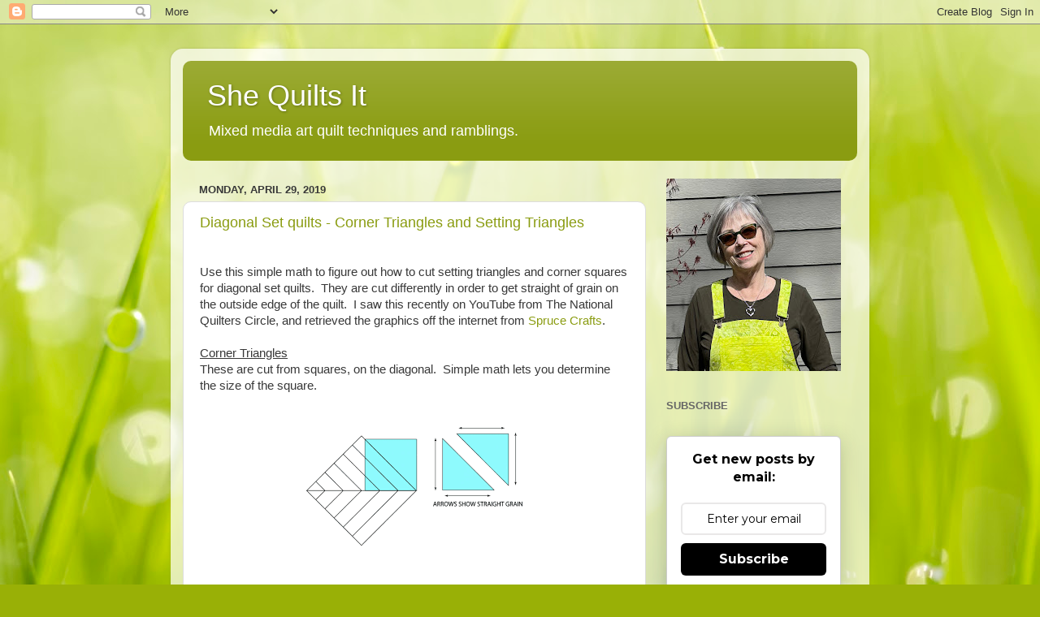

--- FILE ---
content_type: text/html; charset=UTF-8
request_url: http://www.shequiltsit.com/2019/04/
body_size: 22524
content:
<!DOCTYPE html>
<html class='v2' dir='ltr' lang='en'>
<head>
<link href='https://www.blogger.com/static/v1/widgets/335934321-css_bundle_v2.css' rel='stylesheet' type='text/css'/>
<meta content='width=1100' name='viewport'/>
<meta content='text/html; charset=UTF-8' http-equiv='Content-Type'/>
<meta content='blogger' name='generator'/>
<link href='http://www.shequiltsit.com/favicon.ico' rel='icon' type='image/x-icon'/>
<link href='http://www.shequiltsit.com/2019/04/' rel='canonical'/>
<link rel="alternate" type="application/atom+xml" title="She Quilts It - Atom" href="http://www.shequiltsit.com/feeds/posts/default" />
<link rel="alternate" type="application/rss+xml" title="She Quilts It - RSS" href="http://www.shequiltsit.com/feeds/posts/default?alt=rss" />
<link rel="service.post" type="application/atom+xml" title="She Quilts It - Atom" href="https://www.blogger.com/feeds/5028571899184677411/posts/default" />
<!--Can't find substitution for tag [blog.ieCssRetrofitLinks]-->
<meta content='http://www.shequiltsit.com/2019/04/' property='og:url'/>
<meta content='She Quilts It' property='og:title'/>
<meta content='Mixed media art quilt techniques and ramblings. ' property='og:description'/>
<title>She Quilts It: April 2019</title>
<style id='page-skin-1' type='text/css'><!--
/*-----------------------------------------------
Blogger Template Style
Name:     Picture Window
Designer: Blogger
URL:      www.blogger.com
----------------------------------------------- */
/* Content
----------------------------------------------- */
body {
font: normal normal 15px Arial, Tahoma, Helvetica, FreeSans, sans-serif;
color: #383838;
background: #99B006 url(//themes.googleusercontent.com/image?id=0BwVBOzw_-hbMODRmMmQwZjQtZjY5Zi00YzMzLWEyMWYtYTZiMWRkZGY3YmEz) no-repeat fixed top center /* Credit: TommyIX (http://www.istockphoto.com/googleimages.php?id=5454264&platform=blogger) */;
}
html body .region-inner {
min-width: 0;
max-width: 100%;
width: auto;
}
.content-outer {
font-size: 90%;
}
a:link {
text-decoration:none;
color: #8a9c11;
}
a:visited {
text-decoration:none;
color: #6c7f00;
}
a:hover {
text-decoration:underline;
color: #98ce11;
}
.content-outer {
background: transparent url(//www.blogblog.com/1kt/transparent/white80.png) repeat scroll top left;
-moz-border-radius: 15px;
-webkit-border-radius: 15px;
-goog-ms-border-radius: 15px;
border-radius: 15px;
-moz-box-shadow: 0 0 3px rgba(0, 0, 0, .15);
-webkit-box-shadow: 0 0 3px rgba(0, 0, 0, .15);
-goog-ms-box-shadow: 0 0 3px rgba(0, 0, 0, .15);
box-shadow: 0 0 3px rgba(0, 0, 0, .15);
margin: 30px auto;
}
.content-inner {
padding: 15px;
}
/* Header
----------------------------------------------- */
.header-outer {
background: #8a9c11 url(//www.blogblog.com/1kt/transparent/header_gradient_shade.png) repeat-x scroll top left;
_background-image: none;
color: #ffffff;
-moz-border-radius: 10px;
-webkit-border-radius: 10px;
-goog-ms-border-radius: 10px;
border-radius: 10px;
}
.Header img, .Header #header-inner {
-moz-border-radius: 10px;
-webkit-border-radius: 10px;
-goog-ms-border-radius: 10px;
border-radius: 10px;
}
.header-inner .Header .titlewrapper,
.header-inner .Header .descriptionwrapper {
padding-left: 30px;
padding-right: 30px;
}
.Header h1 {
font: normal normal 36px Arial, Tahoma, Helvetica, FreeSans, sans-serif;
text-shadow: 1px 1px 3px rgba(0, 0, 0, 0.3);
}
.Header h1 a {
color: #ffffff;
}
.Header .description {
font-size: 130%;
}
/* Tabs
----------------------------------------------- */
.tabs-inner {
margin: .5em 0 0;
padding: 0;
}
.tabs-inner .section {
margin: 0;
}
.tabs-inner .widget ul {
padding: 0;
background: #f5f5f5 url(//www.blogblog.com/1kt/transparent/tabs_gradient_shade.png) repeat scroll bottom;
-moz-border-radius: 10px;
-webkit-border-radius: 10px;
-goog-ms-border-radius: 10px;
border-radius: 10px;
}
.tabs-inner .widget li {
border: none;
}
.tabs-inner .widget li a {
display: inline-block;
padding: .5em 1em;
margin-right: 0;
color: #8a9c11;
font: normal normal 15px Arial, Tahoma, Helvetica, FreeSans, sans-serif;
-moz-border-radius: 0 0 0 0;
-webkit-border-top-left-radius: 0;
-webkit-border-top-right-radius: 0;
-goog-ms-border-radius: 0 0 0 0;
border-radius: 0 0 0 0;
background: transparent none no-repeat scroll top left;
border-right: 1px solid #cccccc;
}
.tabs-inner .widget li:first-child a {
padding-left: 1.25em;
-moz-border-radius-topleft: 10px;
-moz-border-radius-bottomleft: 10px;
-webkit-border-top-left-radius: 10px;
-webkit-border-bottom-left-radius: 10px;
-goog-ms-border-top-left-radius: 10px;
-goog-ms-border-bottom-left-radius: 10px;
border-top-left-radius: 10px;
border-bottom-left-radius: 10px;
}
.tabs-inner .widget li.selected a,
.tabs-inner .widget li a:hover {
position: relative;
z-index: 1;
background: #ffffff url(//www.blogblog.com/1kt/transparent/tabs_gradient_shade.png) repeat scroll bottom;
color: #000000;
-moz-box-shadow: 0 0 0 rgba(0, 0, 0, .15);
-webkit-box-shadow: 0 0 0 rgba(0, 0, 0, .15);
-goog-ms-box-shadow: 0 0 0 rgba(0, 0, 0, .15);
box-shadow: 0 0 0 rgba(0, 0, 0, .15);
}
/* Headings
----------------------------------------------- */
h2 {
font: bold normal 13px Arial, Tahoma, Helvetica, FreeSans, sans-serif;
text-transform: uppercase;
color: #676767;
margin: .5em 0;
}
/* Main
----------------------------------------------- */
.main-outer {
background: transparent none repeat scroll top center;
-moz-border-radius: 0 0 0 0;
-webkit-border-top-left-radius: 0;
-webkit-border-top-right-radius: 0;
-webkit-border-bottom-left-radius: 0;
-webkit-border-bottom-right-radius: 0;
-goog-ms-border-radius: 0 0 0 0;
border-radius: 0 0 0 0;
-moz-box-shadow: 0 0 0 rgba(0, 0, 0, .15);
-webkit-box-shadow: 0 0 0 rgba(0, 0, 0, .15);
-goog-ms-box-shadow: 0 0 0 rgba(0, 0, 0, .15);
box-shadow: 0 0 0 rgba(0, 0, 0, .15);
}
.main-inner {
padding: 15px 5px 20px;
}
.main-inner .column-center-inner {
padding: 0 0;
}
.main-inner .column-left-inner {
padding-left: 0;
}
.main-inner .column-right-inner {
padding-right: 0;
}
/* Posts
----------------------------------------------- */
h3.post-title {
margin: 0;
font: normal normal 18px Arial, Tahoma, Helvetica, FreeSans, sans-serif;
}
.comments h4 {
margin: 1em 0 0;
font: normal normal 18px Arial, Tahoma, Helvetica, FreeSans, sans-serif;
}
.date-header span {
color: #383838;
}
.post-outer {
background-color: #ffffff;
border: solid 1px #dddddd;
-moz-border-radius: 10px;
-webkit-border-radius: 10px;
border-radius: 10px;
-goog-ms-border-radius: 10px;
padding: 15px 20px;
margin: 0 -20px 20px;
}
.post-body {
line-height: 1.4;
font-size: 110%;
position: relative;
}
.post-header {
margin: 0 0 1.5em;
color: #999999;
line-height: 1.6;
}
.post-footer {
margin: .5em 0 0;
color: #999999;
line-height: 1.6;
}
#blog-pager {
font-size: 140%
}
#comments .comment-author {
padding-top: 1.5em;
border-top: dashed 1px #ccc;
border-top: dashed 1px rgba(128, 128, 128, .5);
background-position: 0 1.5em;
}
#comments .comment-author:first-child {
padding-top: 0;
border-top: none;
}
.avatar-image-container {
margin: .2em 0 0;
}
/* Comments
----------------------------------------------- */
.comments .comments-content .icon.blog-author {
background-repeat: no-repeat;
background-image: url([data-uri]);
}
.comments .comments-content .loadmore a {
border-top: 1px solid #98ce11;
border-bottom: 1px solid #98ce11;
}
.comments .continue {
border-top: 2px solid #98ce11;
}
/* Widgets
----------------------------------------------- */
.widget ul, .widget #ArchiveList ul.flat {
padding: 0;
list-style: none;
}
.widget ul li, .widget #ArchiveList ul.flat li {
border-top: dashed 1px #ccc;
border-top: dashed 1px rgba(128, 128, 128, .5);
}
.widget ul li:first-child, .widget #ArchiveList ul.flat li:first-child {
border-top: none;
}
.widget .post-body ul {
list-style: disc;
}
.widget .post-body ul li {
border: none;
}
/* Footer
----------------------------------------------- */
.footer-outer {
color:#eeeeee;
background: transparent url(https://resources.blogblog.com/blogblog/data/1kt/transparent/black50.png) repeat scroll top left;
-moz-border-radius: 10px 10px 10px 10px;
-webkit-border-top-left-radius: 10px;
-webkit-border-top-right-radius: 10px;
-webkit-border-bottom-left-radius: 10px;
-webkit-border-bottom-right-radius: 10px;
-goog-ms-border-radius: 10px 10px 10px 10px;
border-radius: 10px 10px 10px 10px;
-moz-box-shadow: 0 0 0 rgba(0, 0, 0, .15);
-webkit-box-shadow: 0 0 0 rgba(0, 0, 0, .15);
-goog-ms-box-shadow: 0 0 0 rgba(0, 0, 0, .15);
box-shadow: 0 0 0 rgba(0, 0, 0, .15);
}
.footer-inner {
padding: 10px 5px 20px;
}
.footer-outer a {
color: #ddffdd;
}
.footer-outer a:visited {
color: #99cc9a;
}
.footer-outer a:hover {
color: #ffffff;
}
.footer-outer .widget h2 {
color: #bbbbbb;
}
/* Mobile
----------------------------------------------- */
html body.mobile {
height: auto;
}
html body.mobile {
min-height: 480px;
background-size: 100% auto;
}
.mobile .body-fauxcolumn-outer {
background: transparent none repeat scroll top left;
}
html .mobile .mobile-date-outer, html .mobile .blog-pager {
border-bottom: none;
background: transparent none repeat scroll top center;
margin-bottom: 10px;
}
.mobile .date-outer {
background: transparent none repeat scroll top center;
}
.mobile .header-outer, .mobile .main-outer,
.mobile .post-outer, .mobile .footer-outer {
-moz-border-radius: 0;
-webkit-border-radius: 0;
-goog-ms-border-radius: 0;
border-radius: 0;
}
.mobile .content-outer,
.mobile .main-outer,
.mobile .post-outer {
background: inherit;
border: none;
}
.mobile .content-outer {
font-size: 100%;
}
.mobile-link-button {
background-color: #8a9c11;
}
.mobile-link-button a:link, .mobile-link-button a:visited {
color: #ffffff;
}
.mobile-index-contents {
color: #383838;
}
.mobile .tabs-inner .PageList .widget-content {
background: #ffffff url(//www.blogblog.com/1kt/transparent/tabs_gradient_shade.png) repeat scroll bottom;
color: #000000;
}
.mobile .tabs-inner .PageList .widget-content .pagelist-arrow {
border-left: 1px solid #cccccc;
}

--></style>
<style id='template-skin-1' type='text/css'><!--
body {
min-width: 860px;
}
.content-outer, .content-fauxcolumn-outer, .region-inner {
min-width: 860px;
max-width: 860px;
_width: 860px;
}
.main-inner .columns {
padding-left: 0px;
padding-right: 260px;
}
.main-inner .fauxcolumn-center-outer {
left: 0px;
right: 260px;
/* IE6 does not respect left and right together */
_width: expression(this.parentNode.offsetWidth -
parseInt("0px") -
parseInt("260px") + 'px');
}
.main-inner .fauxcolumn-left-outer {
width: 0px;
}
.main-inner .fauxcolumn-right-outer {
width: 260px;
}
.main-inner .column-left-outer {
width: 0px;
right: 100%;
margin-left: -0px;
}
.main-inner .column-right-outer {
width: 260px;
margin-right: -260px;
}
#layout {
min-width: 0;
}
#layout .content-outer {
min-width: 0;
width: 800px;
}
#layout .region-inner {
min-width: 0;
width: auto;
}
body#layout div.add_widget {
padding: 8px;
}
body#layout div.add_widget a {
margin-left: 32px;
}
--></style>
<style>
    body {background-image:url(\/\/themes.googleusercontent.com\/image?id=0BwVBOzw_-hbMODRmMmQwZjQtZjY5Zi00YzMzLWEyMWYtYTZiMWRkZGY3YmEz);}
    
@media (max-width: 200px) { body {background-image:url(\/\/themes.googleusercontent.com\/image?id=0BwVBOzw_-hbMODRmMmQwZjQtZjY5Zi00YzMzLWEyMWYtYTZiMWRkZGY3YmEz&options=w200);}}
@media (max-width: 400px) and (min-width: 201px) { body {background-image:url(\/\/themes.googleusercontent.com\/image?id=0BwVBOzw_-hbMODRmMmQwZjQtZjY5Zi00YzMzLWEyMWYtYTZiMWRkZGY3YmEz&options=w400);}}
@media (max-width: 800px) and (min-width: 401px) { body {background-image:url(\/\/themes.googleusercontent.com\/image?id=0BwVBOzw_-hbMODRmMmQwZjQtZjY5Zi00YzMzLWEyMWYtYTZiMWRkZGY3YmEz&options=w800);}}
@media (max-width: 1200px) and (min-width: 801px) { body {background-image:url(\/\/themes.googleusercontent.com\/image?id=0BwVBOzw_-hbMODRmMmQwZjQtZjY5Zi00YzMzLWEyMWYtYTZiMWRkZGY3YmEz&options=w1200);}}
/* Last tag covers anything over one higher than the previous max-size cap. */
@media (min-width: 1201px) { body {background-image:url(\/\/themes.googleusercontent.com\/image?id=0BwVBOzw_-hbMODRmMmQwZjQtZjY5Zi00YzMzLWEyMWYtYTZiMWRkZGY3YmEz&options=w1600);}}
  </style>
<link href='https://www.blogger.com/dyn-css/authorization.css?targetBlogID=5028571899184677411&amp;zx=884a9ecd-9f35-457d-8138-8edef5f53d26' media='none' onload='if(media!=&#39;all&#39;)media=&#39;all&#39;' rel='stylesheet'/><noscript><link href='https://www.blogger.com/dyn-css/authorization.css?targetBlogID=5028571899184677411&amp;zx=884a9ecd-9f35-457d-8138-8edef5f53d26' rel='stylesheet'/></noscript>
<meta name='google-adsense-platform-account' content='ca-host-pub-1556223355139109'/>
<meta name='google-adsense-platform-domain' content='blogspot.com'/>

</head>
<body class='loading variant-shade'>
<div class='navbar section' id='navbar' name='Navbar'><div class='widget Navbar' data-version='1' id='Navbar1'><script type="text/javascript">
    function setAttributeOnload(object, attribute, val) {
      if(window.addEventListener) {
        window.addEventListener('load',
          function(){ object[attribute] = val; }, false);
      } else {
        window.attachEvent('onload', function(){ object[attribute] = val; });
      }
    }
  </script>
<div id="navbar-iframe-container"></div>
<script type="text/javascript" src="https://apis.google.com/js/platform.js"></script>
<script type="text/javascript">
      gapi.load("gapi.iframes:gapi.iframes.style.bubble", function() {
        if (gapi.iframes && gapi.iframes.getContext) {
          gapi.iframes.getContext().openChild({
              url: 'https://www.blogger.com/navbar/5028571899184677411?origin\x3dhttp://www.shequiltsit.com',
              where: document.getElementById("navbar-iframe-container"),
              id: "navbar-iframe"
          });
        }
      });
    </script><script type="text/javascript">
(function() {
var script = document.createElement('script');
script.type = 'text/javascript';
script.src = '//pagead2.googlesyndication.com/pagead/js/google_top_exp.js';
var head = document.getElementsByTagName('head')[0];
if (head) {
head.appendChild(script);
}})();
</script>
</div></div>
<div class='body-fauxcolumns'>
<div class='fauxcolumn-outer body-fauxcolumn-outer'>
<div class='cap-top'>
<div class='cap-left'></div>
<div class='cap-right'></div>
</div>
<div class='fauxborder-left'>
<div class='fauxborder-right'></div>
<div class='fauxcolumn-inner'>
</div>
</div>
<div class='cap-bottom'>
<div class='cap-left'></div>
<div class='cap-right'></div>
</div>
</div>
</div>
<div class='content'>
<div class='content-fauxcolumns'>
<div class='fauxcolumn-outer content-fauxcolumn-outer'>
<div class='cap-top'>
<div class='cap-left'></div>
<div class='cap-right'></div>
</div>
<div class='fauxborder-left'>
<div class='fauxborder-right'></div>
<div class='fauxcolumn-inner'>
</div>
</div>
<div class='cap-bottom'>
<div class='cap-left'></div>
<div class='cap-right'></div>
</div>
</div>
</div>
<div class='content-outer'>
<div class='content-cap-top cap-top'>
<div class='cap-left'></div>
<div class='cap-right'></div>
</div>
<div class='fauxborder-left content-fauxborder-left'>
<div class='fauxborder-right content-fauxborder-right'></div>
<div class='content-inner'>
<header>
<div class='header-outer'>
<div class='header-cap-top cap-top'>
<div class='cap-left'></div>
<div class='cap-right'></div>
</div>
<div class='fauxborder-left header-fauxborder-left'>
<div class='fauxborder-right header-fauxborder-right'></div>
<div class='region-inner header-inner'>
<div class='header section' id='header' name='Header'><div class='widget Header' data-version='1' id='Header1'>
<div id='header-inner'>
<div class='titlewrapper'>
<h1 class='title'>
<a href='http://www.shequiltsit.com/'>
She Quilts It
</a>
</h1>
</div>
<div class='descriptionwrapper'>
<p class='description'><span>Mixed media art quilt techniques and ramblings. </span></p>
</div>
</div>
</div></div>
</div>
</div>
<div class='header-cap-bottom cap-bottom'>
<div class='cap-left'></div>
<div class='cap-right'></div>
</div>
</div>
</header>
<div class='tabs-outer'>
<div class='tabs-cap-top cap-top'>
<div class='cap-left'></div>
<div class='cap-right'></div>
</div>
<div class='fauxborder-left tabs-fauxborder-left'>
<div class='fauxborder-right tabs-fauxborder-right'></div>
<div class='region-inner tabs-inner'>
<div class='tabs no-items section' id='crosscol' name='Cross-Column'></div>
<div class='tabs no-items section' id='crosscol-overflow' name='Cross-Column 2'></div>
</div>
</div>
<div class='tabs-cap-bottom cap-bottom'>
<div class='cap-left'></div>
<div class='cap-right'></div>
</div>
</div>
<div class='main-outer'>
<div class='main-cap-top cap-top'>
<div class='cap-left'></div>
<div class='cap-right'></div>
</div>
<div class='fauxborder-left main-fauxborder-left'>
<div class='fauxborder-right main-fauxborder-right'></div>
<div class='region-inner main-inner'>
<div class='columns fauxcolumns'>
<div class='fauxcolumn-outer fauxcolumn-center-outer'>
<div class='cap-top'>
<div class='cap-left'></div>
<div class='cap-right'></div>
</div>
<div class='fauxborder-left'>
<div class='fauxborder-right'></div>
<div class='fauxcolumn-inner'>
</div>
</div>
<div class='cap-bottom'>
<div class='cap-left'></div>
<div class='cap-right'></div>
</div>
</div>
<div class='fauxcolumn-outer fauxcolumn-left-outer'>
<div class='cap-top'>
<div class='cap-left'></div>
<div class='cap-right'></div>
</div>
<div class='fauxborder-left'>
<div class='fauxborder-right'></div>
<div class='fauxcolumn-inner'>
</div>
</div>
<div class='cap-bottom'>
<div class='cap-left'></div>
<div class='cap-right'></div>
</div>
</div>
<div class='fauxcolumn-outer fauxcolumn-right-outer'>
<div class='cap-top'>
<div class='cap-left'></div>
<div class='cap-right'></div>
</div>
<div class='fauxborder-left'>
<div class='fauxborder-right'></div>
<div class='fauxcolumn-inner'>
</div>
</div>
<div class='cap-bottom'>
<div class='cap-left'></div>
<div class='cap-right'></div>
</div>
</div>
<!-- corrects IE6 width calculation -->
<div class='columns-inner'>
<div class='column-center-outer'>
<div class='column-center-inner'>
<div class='main section' id='main' name='Main'><div class='widget Blog' data-version='1' id='Blog1'>
<div class='blog-posts hfeed'>

          <div class="date-outer">
        
<h2 class='date-header'><span>Monday, April 29, 2019</span></h2>

          <div class="date-posts">
        
<div class='post-outer'>
<div class='post hentry uncustomized-post-template' itemprop='blogPost' itemscope='itemscope' itemtype='http://schema.org/BlogPosting'>
<meta content='https://blogger.googleusercontent.com/img/b/R29vZ2xl/AVvXsEiRW7mHG183knxfI9J25SCUuD8oyCCS-I94sW4ZAQAhv8kggzJ2LQA66bgn7N-KL9MvVsDSP8gSV6N7vpwEXFzN-bHv6uOUPFXjRK_GELy6mJG8g_Q7L8Ef3E5lu-KXxdEudKttcOeTVpo/s1600/corner+block+graphic.jpg' itemprop='image_url'/>
<meta content='5028571899184677411' itemprop='blogId'/>
<meta content='5400667417854677137' itemprop='postId'/>
<a name='5400667417854677137'></a>
<h3 class='post-title entry-title' itemprop='name'>
<a href='http://www.shequiltsit.com/2019/04/diagonal-set-quilts-corner-triangles.html'>Diagonal Set quilts - Corner Triangles and Setting Triangles</a>
</h3>
<div class='post-header'>
<div class='post-header-line-1'></div>
</div>
<div class='post-body entry-content' id='post-body-5400667417854677137' itemprop='description articleBody'>
<br />
<div class="MsoNormal">
Use this simple math to figure out how to cut setting
triangles and corner squares for diagonal set quilts.<span style="mso-spacerun: yes;">&nbsp; </span>They are cut differently in order to get
straight of grain on the outside edge of the quilt.&nbsp; I saw this recently on YouTube from The National Quilters Circle, and retrieved the graphics off the internet from&nbsp;<a href="https://www.thesprucecrafts.com/">Spruce Crafts</a>.<o:p></o:p></div>
<div class="MsoNormal">
<br /></div>
<div class="MsoNormal">
<u>Corner Triangles<o:p></o:p></u></div>
<div class="MsoNormal">
These are cut from
squares, on the diagonal.&nbsp; Simple math lets you determine the size of the square.<o:p></o:p></div>
<div class="MsoNormal">
<br /></div>
<div class="separator" style="clear: both; text-align: center;">
<a href="https://blogger.googleusercontent.com/img/b/R29vZ2xl/AVvXsEiRW7mHG183knxfI9J25SCUuD8oyCCS-I94sW4ZAQAhv8kggzJ2LQA66bgn7N-KL9MvVsDSP8gSV6N7vpwEXFzN-bHv6uOUPFXjRK_GELy6mJG8g_Q7L8Ef3E5lu-KXxdEudKttcOeTVpo/s1600/corner+block+graphic.jpg" imageanchor="1" style="margin-left: 1em; margin-right: 1em;"><img border="0" data-original-height="183" data-original-width="275" src="https://blogger.googleusercontent.com/img/b/R29vZ2xl/AVvXsEiRW7mHG183knxfI9J25SCUuD8oyCCS-I94sW4ZAQAhv8kggzJ2LQA66bgn7N-KL9MvVsDSP8gSV6N7vpwEXFzN-bHv6uOUPFXjRK_GELy6mJG8g_Q7L8Ef3E5lu-KXxdEudKttcOeTVpo/s1600/corner+block+graphic.jpg" /></a></div>
<div class="MsoNormal">
<o:p><br /></o:p></div>
<div class="MsoNormal">
<o:p><br /></o:p></div>
<div class="MsoNormal">
Use your finished block size and divide this by 1.414.<span style="mso-spacerun: yes;">&nbsp; </span>Add 7/8&#8221; and round up to nearest eighth.<span style="mso-spacerun: yes;">&nbsp; </span><i style="mso-bidi-font-style: normal;">Or, you
could round up to the nearest &#188;, and trim after sewing</i>.<o:p></o:p></div>
<div class="MsoNormal">
<br /></div>
<div class="MsoNormal">
Example:<span style="mso-spacerun: yes;">&nbsp; </span>12&#8221; finished
block<o:p></o:p></div>
<div class="MsoNormal">
Size of square = 12&#8221; / 1.414 = 8.49&#8221;<o:p></o:p></div>
<div class="MsoNormal">
8.49&#8221; + .875&#8221; = 9.365&#8221;<o:p></o:p></div>
<div class="MsoNormal">
9.365&#8221; rounded up is 9.375&#8221; or 9-3/8&#8221;<o:p></o:p></div>
<div class="MsoNormal">
<i style="mso-bidi-font-style: normal;">Option to round up to
9-1/2&#8221; and trim after sewing<o:p></o:p></i></div>
<div class="MsoNormal">
<br /></div>
<div class="MsoNormal">
<br /></div>
<div class="MsoNormal">
<br /></div>
<div class="MsoNormal">
<u>Setting Triangles<o:p></o:p></u></div>
<div class="MsoNormal">
These are cut from
squares and cut twice on the diagonal.&nbsp; Use simple math to determine the size of the square.<o:p></o:p></div>
<div class="MsoNormal">
<br /></div>
<div class="separator" style="clear: both; text-align: center;">
<a href="https://blogger.googleusercontent.com/img/b/R29vZ2xl/AVvXsEgsbR5LB2igAoe8PjE99PYbL0vSaDXPTDurgZ8ROnW76u_wI-T_SxW-Bciqb9LcP18OyF7uNyHb9iNQyg1RYane6NbaobqjFpdXuKYZ-zsJYlZxANN4OlCqRhHkWiT0iYYpOYxV2EWqdbE/s1600/setting+triangles+graphic.jpg" imageanchor="1" style="margin-left: 1em; margin-right: 1em;"><img border="0" data-original-height="183" data-original-width="275" src="https://blogger.googleusercontent.com/img/b/R29vZ2xl/AVvXsEgsbR5LB2igAoe8PjE99PYbL0vSaDXPTDurgZ8ROnW76u_wI-T_SxW-Bciqb9LcP18OyF7uNyHb9iNQyg1RYane6NbaobqjFpdXuKYZ-zsJYlZxANN4OlCqRhHkWiT0iYYpOYxV2EWqdbE/s1600/setting+triangles+graphic.jpg" /></a></div>
<div class="MsoNormal">
<o:p><br /></o:p></div>
<div class="MsoNormal">
<o:p><br /></o:p></div>
<div class="MsoNormal">
Your finished block size is multiplied by 1.414.<span style="mso-spacerun: yes;">&nbsp; </span>Add 1-1/4&#8221; and round up to the nearest eighth.<span style="mso-spacerun: yes;">&nbsp; </span><i style="mso-bidi-font-style: normal;">Or, you
could round up the nearest &#188;&#8221; and trim after sewing</i>.<o:p></o:p></div>
<div class="MsoNormal">
<br /></div>
<div class="MsoNormal">
Example&#8221;<span style="mso-spacerun: yes;">&nbsp; </span><o:p></o:p></div>
<div class="MsoNormal">
12&#8221; finished block<o:p></o:p></div>
<div class="MsoNormal">
Size of square = 12&#8221; x 1.414 = 16&#8221;<o:p></o:p></div>
<div class="MsoNormal">
16&#8221; + 1.25&#8221; = 17.25 or 17-1/4&#8221;<o:p></o:p></div>
<div class="MsoNormal">
<i style="mso-bidi-font-style: normal;">Option to round up to
17-1/2&#8221; and trim after sewing</i>.<o:p></o:p></div>
<div class="MsoNormal">
<br /></div>
<div class="MsoNormal">
I hope this helps the next time you make a diagonal set quilt.</div>
<br />
<div style='clear: both;'></div>
</div>
<div class='post-footer'>
<div class='post-footer-line post-footer-line-1'>
<span class='post-author vcard'>
Posted by
<span class='fn' itemprop='author' itemscope='itemscope' itemtype='http://schema.org/Person'>
<meta content='https://www.blogger.com/profile/08496144894029382234' itemprop='url'/>
<a class='g-profile' href='https://www.blogger.com/profile/08496144894029382234' rel='author' title='author profile'>
<span itemprop='name'>She Quilts It</span>
</a>
</span>
</span>
<span class='post-timestamp'>
at
<meta content='http://www.shequiltsit.com/2019/04/diagonal-set-quilts-corner-triangles.html' itemprop='url'/>
<a class='timestamp-link' href='http://www.shequiltsit.com/2019/04/diagonal-set-quilts-corner-triangles.html' rel='bookmark' title='permanent link'><abbr class='published' itemprop='datePublished' title='2019-04-29T09:00:00-07:00'>9:00&#8239;AM</abbr></a>
</span>
<span class='post-comment-link'>
<a class='comment-link' href='http://www.shequiltsit.com/2019/04/diagonal-set-quilts-corner-triangles.html#comment-form' onclick=''>
No comments:
  </a>
</span>
<span class='post-icons'>
<span class='item-control blog-admin pid-1646989346'>
<a href='https://www.blogger.com/post-edit.g?blogID=5028571899184677411&postID=5400667417854677137&from=pencil' title='Edit Post'>
<img alt='' class='icon-action' height='18' src='https://resources.blogblog.com/img/icon18_edit_allbkg.gif' width='18'/>
</a>
</span>
</span>
<div class='post-share-buttons goog-inline-block'>
<a class='goog-inline-block share-button sb-email' href='https://www.blogger.com/share-post.g?blogID=5028571899184677411&postID=5400667417854677137&target=email' target='_blank' title='Email This'><span class='share-button-link-text'>Email This</span></a><a class='goog-inline-block share-button sb-blog' href='https://www.blogger.com/share-post.g?blogID=5028571899184677411&postID=5400667417854677137&target=blog' onclick='window.open(this.href, "_blank", "height=270,width=475"); return false;' target='_blank' title='BlogThis!'><span class='share-button-link-text'>BlogThis!</span></a><a class='goog-inline-block share-button sb-twitter' href='https://www.blogger.com/share-post.g?blogID=5028571899184677411&postID=5400667417854677137&target=twitter' target='_blank' title='Share to X'><span class='share-button-link-text'>Share to X</span></a><a class='goog-inline-block share-button sb-facebook' href='https://www.blogger.com/share-post.g?blogID=5028571899184677411&postID=5400667417854677137&target=facebook' onclick='window.open(this.href, "_blank", "height=430,width=640"); return false;' target='_blank' title='Share to Facebook'><span class='share-button-link-text'>Share to Facebook</span></a><a class='goog-inline-block share-button sb-pinterest' href='https://www.blogger.com/share-post.g?blogID=5028571899184677411&postID=5400667417854677137&target=pinterest' target='_blank' title='Share to Pinterest'><span class='share-button-link-text'>Share to Pinterest</span></a>
</div>
</div>
<div class='post-footer-line post-footer-line-2'>
<span class='post-labels'>
Labels:
<a href='http://www.shequiltsit.com/search/label/corner%20setting%20blocks' rel='tag'>corner setting blocks</a>,
<a href='http://www.shequiltsit.com/search/label/diagonal%20set%20quilts' rel='tag'>diagonal set quilts</a>,
<a href='http://www.shequiltsit.com/search/label/setting%20triangles' rel='tag'>setting triangles</a>,
<a href='http://www.shequiltsit.com/search/label/The%20Spruce%20Crafts' rel='tag'>The Spruce Crafts</a>
</span>
</div>
<div class='post-footer-line post-footer-line-3'>
<span class='post-location'>
</span>
</div>
</div>
</div>
</div>

          </div></div>
        

          <div class="date-outer">
        
<h2 class='date-header'><span>Monday, April 22, 2019</span></h2>

          <div class="date-posts">
        
<div class='post-outer'>
<div class='post hentry uncustomized-post-template' itemprop='blogPost' itemscope='itemscope' itemtype='http://schema.org/BlogPosting'>
<meta content='https://blogger.googleusercontent.com/img/b/R29vZ2xl/AVvXsEiBz032MK3bPr9zPOn0vZEOpba4V79XRaWEJqQPhdly8C9CTVQoo3pY4bIZoZ_petItqFXr1B7zG2xowg9XimbUyiAeO9hyphenhyphenEDqujbHnFdIBYU3Fgr1HazzkAKJpxAflCF4hsIt66cBKvfE/s320/Photo+Feb+10%252C+10+15+57+AM.jpg' itemprop='image_url'/>
<meta content='5028571899184677411' itemprop='blogId'/>
<meta content='4334829367244338327' itemprop='postId'/>
<a name='4334829367244338327'></a>
<h3 class='post-title entry-title' itemprop='name'>
<a href='http://www.shequiltsit.com/2019/04/using-old-textiles-in-art-pieces.html'>Using old textiles in art pieces</a>
</h3>
<div class='post-header'>
<div class='post-header-line-1'></div>
</div>
<div class='post-body entry-content' id='post-body-4334829367244338327' itemprop='description articleBody'>
I received a bag of textiles as part of a challenge and one of the things was a 1972 linen calendar.&nbsp; It was UGLY!&nbsp; I needed to turn it into something a little more current without totally annihilating what was underneath.&nbsp; Painting seemed like the right thing to do.&nbsp; Here is what the wall calendar looked like before:<br />
<br />
<div class="separator" style="clear: both; text-align: center;">
<br /></div>
<div class="separator" style="clear: both; text-align: center;">
<a href="https://blogger.googleusercontent.com/img/b/R29vZ2xl/AVvXsEiBz032MK3bPr9zPOn0vZEOpba4V79XRaWEJqQPhdly8C9CTVQoo3pY4bIZoZ_petItqFXr1B7zG2xowg9XimbUyiAeO9hyphenhyphenEDqujbHnFdIBYU3Fgr1HazzkAKJpxAflCF4hsIt66cBKvfE/s1600/Photo+Feb+10%252C+10+15+57+AM.jpg" imageanchor="1" style="margin-left: 1em; margin-right: 1em;"><img border="0" data-original-height="1600" data-original-width="1131" height="320" src="https://blogger.googleusercontent.com/img/b/R29vZ2xl/AVvXsEiBz032MK3bPr9zPOn0vZEOpba4V79XRaWEJqQPhdly8C9CTVQoo3pY4bIZoZ_petItqFXr1B7zG2xowg9XimbUyiAeO9hyphenhyphenEDqujbHnFdIBYU3Fgr1HazzkAKJpxAflCF4hsIt66cBKvfE/s320/Photo+Feb+10%252C+10+15+57+AM.jpg" width="226" /></a></div>
<br />
<br />
Here is what I pulled out of my painting supplies:<br />
<br />
<div class="separator" style="clear: both; text-align: center;">
<a href="https://blogger.googleusercontent.com/img/b/R29vZ2xl/AVvXsEji15h46LRNrb25RiJLNZNNi9vOolTfX8h-YUXwygXOH4O_K-o5FQR5VwuvY7JKge0AiJSexpXluefaKOsaVosOHeaPTQUhZZJ384FmB86VPpaIRymwVSE26aNQhWv-uxgelKWLFU9JL2w/s1600/Photo+Feb+10%252C+10+16+27+AM.jpg" imageanchor="1" style="margin-left: 1em; margin-right: 1em;"><img border="0" data-original-height="1600" data-original-width="1045" height="320" src="https://blogger.googleusercontent.com/img/b/R29vZ2xl/AVvXsEji15h46LRNrb25RiJLNZNNi9vOolTfX8h-YUXwygXOH4O_K-o5FQR5VwuvY7JKge0AiJSexpXluefaKOsaVosOHeaPTQUhZZJ384FmB86VPpaIRymwVSE26aNQhWv-uxgelKWLFU9JL2w/s320/Photo+Feb+10%252C+10+16+27+AM.jpg" width="209" /></a></div>
<br />
<br />
Here it is in progress with a couple of coats of gesso:<br />
<br />
<div class="separator" style="clear: both; text-align: center;">
<a href="https://blogger.googleusercontent.com/img/b/R29vZ2xl/AVvXsEhvoMkD_pA6TdkkOZyUeOG_02UCVBTTB1suBI5RcYhj4T7V4C4m052C_ofatsWNlBTO6lHy4e6Iu4z8ngGW_a2-tbtuMXoYQo0LFzJFF4jKPhDJtgPztj5QAvGInR8m8Jr-rEi8ZXSgFXY/s1600/Photo+Feb+10%252C+10+21+24+AM.jpg" imageanchor="1" style="margin-left: 1em; margin-right: 1em;"><img border="0" data-original-height="1600" data-original-width="1152" height="320" src="https://blogger.googleusercontent.com/img/b/R29vZ2xl/AVvXsEhvoMkD_pA6TdkkOZyUeOG_02UCVBTTB1suBI5RcYhj4T7V4C4m052C_ofatsWNlBTO6lHy4e6Iu4z8ngGW_a2-tbtuMXoYQo0LFzJFF4jKPhDJtgPztj5QAvGInR8m8Jr-rEi8ZXSgFXY/s320/Photo+Feb+10%252C+10+21+24+AM.jpg" width="230" /></a></div>
<br />
<br />
And here is the final painted piece.<br />
<br />
<div class="separator" style="clear: both; text-align: center;">
<a href="https://blogger.googleusercontent.com/img/b/R29vZ2xl/AVvXsEivA29k0Oj1erp1CssBvtRS80ylbeb3fYwpAiyF930nRdr3Q7a3mvd46NFuDApDeMmf3xjxEW0_qIf9nuNhTLd97-8fV7K2NbpgcYeLhqb0QSSwozfVmp1vUG-QDdvWqrN2Fa0IuuG2-o0/s1600/Photo+Feb+10%252C+2+06+11+PM.jpg" imageanchor="1" style="margin-left: 1em; margin-right: 1em;"><img border="0" data-original-height="1600" data-original-width="1130" height="320" src="https://blogger.googleusercontent.com/img/b/R29vZ2xl/AVvXsEivA29k0Oj1erp1CssBvtRS80ylbeb3fYwpAiyF930nRdr3Q7a3mvd46NFuDApDeMmf3xjxEW0_qIf9nuNhTLd97-8fV7K2NbpgcYeLhqb0QSSwozfVmp1vUG-QDdvWqrN2Fa0IuuG2-o0/s320/Photo+Feb+10%252C+2+06+11+PM.jpg" width="226" /></a></div>
<br />
I like the way it turned out.&nbsp; If you look really closely, you can still see some of the original background.&nbsp; But it turned an ugly piece into something that I can use in my challenge project.<br />
<br />
I hope you try to re-purpose textiles instead of tossing them out next time.
<div style='clear: both;'></div>
</div>
<div class='post-footer'>
<div class='post-footer-line post-footer-line-1'>
<span class='post-author vcard'>
Posted by
<span class='fn' itemprop='author' itemscope='itemscope' itemtype='http://schema.org/Person'>
<meta content='https://www.blogger.com/profile/08496144894029382234' itemprop='url'/>
<a class='g-profile' href='https://www.blogger.com/profile/08496144894029382234' rel='author' title='author profile'>
<span itemprop='name'>She Quilts It</span>
</a>
</span>
</span>
<span class='post-timestamp'>
at
<meta content='http://www.shequiltsit.com/2019/04/using-old-textiles-in-art-pieces.html' itemprop='url'/>
<a class='timestamp-link' href='http://www.shequiltsit.com/2019/04/using-old-textiles-in-art-pieces.html' rel='bookmark' title='permanent link'><abbr class='published' itemprop='datePublished' title='2019-04-22T09:00:00-07:00'>9:00&#8239;AM</abbr></a>
</span>
<span class='post-comment-link'>
<a class='comment-link' href='http://www.shequiltsit.com/2019/04/using-old-textiles-in-art-pieces.html#comment-form' onclick=''>
No comments:
  </a>
</span>
<span class='post-icons'>
<span class='item-control blog-admin pid-1646989346'>
<a href='https://www.blogger.com/post-edit.g?blogID=5028571899184677411&postID=4334829367244338327&from=pencil' title='Edit Post'>
<img alt='' class='icon-action' height='18' src='https://resources.blogblog.com/img/icon18_edit_allbkg.gif' width='18'/>
</a>
</span>
</span>
<div class='post-share-buttons goog-inline-block'>
<a class='goog-inline-block share-button sb-email' href='https://www.blogger.com/share-post.g?blogID=5028571899184677411&postID=4334829367244338327&target=email' target='_blank' title='Email This'><span class='share-button-link-text'>Email This</span></a><a class='goog-inline-block share-button sb-blog' href='https://www.blogger.com/share-post.g?blogID=5028571899184677411&postID=4334829367244338327&target=blog' onclick='window.open(this.href, "_blank", "height=270,width=475"); return false;' target='_blank' title='BlogThis!'><span class='share-button-link-text'>BlogThis!</span></a><a class='goog-inline-block share-button sb-twitter' href='https://www.blogger.com/share-post.g?blogID=5028571899184677411&postID=4334829367244338327&target=twitter' target='_blank' title='Share to X'><span class='share-button-link-text'>Share to X</span></a><a class='goog-inline-block share-button sb-facebook' href='https://www.blogger.com/share-post.g?blogID=5028571899184677411&postID=4334829367244338327&target=facebook' onclick='window.open(this.href, "_blank", "height=430,width=640"); return false;' target='_blank' title='Share to Facebook'><span class='share-button-link-text'>Share to Facebook</span></a><a class='goog-inline-block share-button sb-pinterest' href='https://www.blogger.com/share-post.g?blogID=5028571899184677411&postID=4334829367244338327&target=pinterest' target='_blank' title='Share to Pinterest'><span class='share-button-link-text'>Share to Pinterest</span></a>
</div>
</div>
<div class='post-footer-line post-footer-line-2'>
<span class='post-labels'>
Labels:
<a href='http://www.shequiltsit.com/search/label/challenge' rel='tag'>challenge</a>,
<a href='http://www.shequiltsit.com/search/label/linen' rel='tag'>linen</a>,
<a href='http://www.shequiltsit.com/search/label/painting' rel='tag'>painting</a>
</span>
</div>
<div class='post-footer-line post-footer-line-3'>
<span class='post-location'>
</span>
</div>
</div>
</div>
</div>

          </div></div>
        

          <div class="date-outer">
        
<h2 class='date-header'><span>Monday, April 15, 2019</span></h2>

          <div class="date-posts">
        
<div class='post-outer'>
<div class='post hentry uncustomized-post-template' itemprop='blogPost' itemscope='itemscope' itemtype='http://schema.org/BlogPosting'>
<meta content='https://blogger.googleusercontent.com/img/b/R29vZ2xl/AVvXsEiFgRuYJEkGITaVZ6qnIuQtK_vv2nKewlUaHqTkOw1iOdsAmziH6Iu58h-BraDwWR_JsVY7_Q_JmhN_N8iosdgLHo4D6VTunh5ivDuueJppgoXGIVEPCUTcsflQL18OMlVUk_3QIx4l9gM/s320/Vagabonds+jan+2019.jpg' itemprop='image_url'/>
<meta content='5028571899184677411' itemprop='blogId'/>
<meta content='7115746038094127802' itemprop='postId'/>
<a name='7115746038094127802'></a>
<h3 class='post-title entry-title' itemprop='name'>
<a href='http://www.shequiltsit.com/2019/04/new-challenge-for-vagabonds.html'>New Challenge for the Vagabonds</a>
</h3>
<div class='post-header'>
<div class='post-header-line-1'></div>
</div>
<div class='post-body entry-content' id='post-body-7115746038094127802' itemprop='description articleBody'>
Since the Vagabonds finished their whisper challenge series, it was time to select the 2019 challenge.&nbsp; Here we are at a retreat in January.<br />
<br />
<div class="separator" style="clear: both; text-align: center;">
<a href="https://blogger.googleusercontent.com/img/b/R29vZ2xl/AVvXsEiFgRuYJEkGITaVZ6qnIuQtK_vv2nKewlUaHqTkOw1iOdsAmziH6Iu58h-BraDwWR_JsVY7_Q_JmhN_N8iosdgLHo4D6VTunh5ivDuueJppgoXGIVEPCUTcsflQL18OMlVUk_3QIx4l9gM/s1600/Vagabonds+jan+2019.jpg" imageanchor="1" style="margin-left: 1em; margin-right: 1em;"><img border="0" data-original-height="724" data-original-width="1086" height="213" src="https://blogger.googleusercontent.com/img/b/R29vZ2xl/AVvXsEiFgRuYJEkGITaVZ6qnIuQtK_vv2nKewlUaHqTkOw1iOdsAmziH6Iu58h-BraDwWR_JsVY7_Q_JmhN_N8iosdgLHo4D6VTunh5ivDuueJppgoXGIVEPCUTcsflQL18OMlVUk_3QIx4l9gM/s320/Vagabonds+jan+2019.jpg" width="320" /></a></div>
<br />
Several ideas were discussed and the one we landed on was to take a brown paper lunch bag, fill it with scraps of fabric and other fiber, fold it over 1" and staple it shut.&nbsp; In the February meeting, we put all the bags into a pile and drew names.&nbsp; The first person chose a bag from the pile, and so on.&nbsp; (We put our names on the bottom of the bags so that we knew not to pick our own.)<br />
<br />
Once we got the bag home, we had to empty it and take a picture of what was in the bag.&nbsp; Each person had to use a recognizable amount of the all of the contents of the bag on the front of their quilt.&nbsp; &nbsp;Finished quilts can't be larger than 180" perimeter, and can use any technique.&nbsp; Painting and over dying are allowed.&nbsp; Due date is the second Thursday of January 2020, just when we will have our art exhibit and sale at the Second Story Gallery in Camas.&nbsp; Here's what I got in my bag:<br />
<br />
<div class="separator" style="clear: both; text-align: center;">
<a href="https://blogger.googleusercontent.com/img/b/R29vZ2xl/AVvXsEgHSWRGXyg9EVTPZ1giwOfsr-gkWhPKc9G_iY9hXNRMGBHR5L_PulKFo9r-Wn8FX1aNP2x4TWJnYsc0OcFjd0jNTFh30_FwUKtVhBIOvMvpTSxFkTrvKKT1ui5aoVnW4J7f2tfHQQveFp8/s1600/Brown+Bag+challenge+contents.jpg" imageanchor="1" style="margin-left: 1em; margin-right: 1em;"><img border="0" data-original-height="386" data-original-width="478" height="258" src="https://blogger.googleusercontent.com/img/b/R29vZ2xl/AVvXsEgHSWRGXyg9EVTPZ1giwOfsr-gkWhPKc9G_iY9hXNRMGBHR5L_PulKFo9r-Wn8FX1aNP2x4TWJnYsc0OcFjd0jNTFh30_FwUKtVhBIOvMvpTSxFkTrvKKT1ui5aoVnW4J7f2tfHQQveFp8/s320/Brown+Bag+challenge+contents.jpg" width="320" /></a></div>
<span id="goog_157150977"></span><span id="goog_157150978"></span><br />
<br />
I can't wait to start!
<div style='clear: both;'></div>
</div>
<div class='post-footer'>
<div class='post-footer-line post-footer-line-1'>
<span class='post-author vcard'>
Posted by
<span class='fn' itemprop='author' itemscope='itemscope' itemtype='http://schema.org/Person'>
<meta content='https://www.blogger.com/profile/08496144894029382234' itemprop='url'/>
<a class='g-profile' href='https://www.blogger.com/profile/08496144894029382234' rel='author' title='author profile'>
<span itemprop='name'>She Quilts It</span>
</a>
</span>
</span>
<span class='post-timestamp'>
at
<meta content='http://www.shequiltsit.com/2019/04/new-challenge-for-vagabonds.html' itemprop='url'/>
<a class='timestamp-link' href='http://www.shequiltsit.com/2019/04/new-challenge-for-vagabonds.html' rel='bookmark' title='permanent link'><abbr class='published' itemprop='datePublished' title='2019-04-15T09:00:00-07:00'>9:00&#8239;AM</abbr></a>
</span>
<span class='post-comment-link'>
<a class='comment-link' href='http://www.shequiltsit.com/2019/04/new-challenge-for-vagabonds.html#comment-form' onclick=''>
No comments:
  </a>
</span>
<span class='post-icons'>
<span class='item-control blog-admin pid-1646989346'>
<a href='https://www.blogger.com/post-edit.g?blogID=5028571899184677411&postID=7115746038094127802&from=pencil' title='Edit Post'>
<img alt='' class='icon-action' height='18' src='https://resources.blogblog.com/img/icon18_edit_allbkg.gif' width='18'/>
</a>
</span>
</span>
<div class='post-share-buttons goog-inline-block'>
<a class='goog-inline-block share-button sb-email' href='https://www.blogger.com/share-post.g?blogID=5028571899184677411&postID=7115746038094127802&target=email' target='_blank' title='Email This'><span class='share-button-link-text'>Email This</span></a><a class='goog-inline-block share-button sb-blog' href='https://www.blogger.com/share-post.g?blogID=5028571899184677411&postID=7115746038094127802&target=blog' onclick='window.open(this.href, "_blank", "height=270,width=475"); return false;' target='_blank' title='BlogThis!'><span class='share-button-link-text'>BlogThis!</span></a><a class='goog-inline-block share-button sb-twitter' href='https://www.blogger.com/share-post.g?blogID=5028571899184677411&postID=7115746038094127802&target=twitter' target='_blank' title='Share to X'><span class='share-button-link-text'>Share to X</span></a><a class='goog-inline-block share-button sb-facebook' href='https://www.blogger.com/share-post.g?blogID=5028571899184677411&postID=7115746038094127802&target=facebook' onclick='window.open(this.href, "_blank", "height=430,width=640"); return false;' target='_blank' title='Share to Facebook'><span class='share-button-link-text'>Share to Facebook</span></a><a class='goog-inline-block share-button sb-pinterest' href='https://www.blogger.com/share-post.g?blogID=5028571899184677411&postID=7115746038094127802&target=pinterest' target='_blank' title='Share to Pinterest'><span class='share-button-link-text'>Share to Pinterest</span></a>
</div>
</div>
<div class='post-footer-line post-footer-line-2'>
<span class='post-labels'>
Labels:
<a href='http://www.shequiltsit.com/search/label/challenge' rel='tag'>challenge</a>,
<a href='http://www.shequiltsit.com/search/label/Second%20Story%20Gallery' rel='tag'>Second Story Gallery</a>,
<a href='http://www.shequiltsit.com/search/label/Vagabonds' rel='tag'>Vagabonds</a>
</span>
</div>
<div class='post-footer-line post-footer-line-3'>
<span class='post-location'>
</span>
</div>
</div>
</div>
</div>

          </div></div>
        

          <div class="date-outer">
        
<h2 class='date-header'><span>Friday, April 12, 2019</span></h2>

          <div class="date-posts">
        
<div class='post-outer'>
<div class='post hentry uncustomized-post-template' itemprop='blogPost' itemscope='itemscope' itemtype='http://schema.org/BlogPosting'>
<meta content='https://blogger.googleusercontent.com/img/b/R29vZ2xl/AVvXsEiPbowjmiu5t6dIpK-GGPovl2kSrBnnWhjq5j31SxIYcUEpuF8hu9q1-J9Ps-Fw7IIGGAs6yqnaF0Gyfe_Y29jxe29UBqAqSch-0ZidV9ThciUdi0UeUXuuonM7MQI7CxABstos_SejYkE/s400/Photo+Mar+26%252C+2+50+34+PM.jpg' itemprop='image_url'/>
<meta content='5028571899184677411' itemprop='blogId'/>
<meta content='2553980571133269380' itemprop='postId'/>
<a name='2553980571133269380'></a>
<h3 class='post-title entry-title' itemprop='name'>
<a href='http://www.shequiltsit.com/2019/04/clark-county-quilt-show-quiltfest.html'>Clark County Quilt Show - Quiltfest Northwest - March 2019</a>
</h3>
<div class='post-header'>
<div class='post-header-line-1'></div>
</div>
<div class='post-body entry-content' id='post-body-2553980571133269380' itemprop='description articleBody'>
My local quilt guild, Clark County Quilters, held it's annual quilt show at the end of March 2019.&nbsp; The name of the show was changed to "Quiltfest Northwest", and this is a sure sign that the show is huge, varied, and worth the entry fee!<br />
<br />
Here are some of the blue ribbon winners.&nbsp; Enjoy!<br />
<br />
<table align="center" cellpadding="0" cellspacing="0" class="tr-caption-container" style="margin-left: auto; margin-right: auto; text-align: center;"><tbody>
<tr><td style="text-align: center;"><a href="https://blogger.googleusercontent.com/img/b/R29vZ2xl/AVvXsEiPbowjmiu5t6dIpK-GGPovl2kSrBnnWhjq5j31SxIYcUEpuF8hu9q1-J9Ps-Fw7IIGGAs6yqnaF0Gyfe_Y29jxe29UBqAqSch-0ZidV9ThciUdi0UeUXuuonM7MQI7CxABstos_SejYkE/s1600/Photo+Mar+26%252C+2+50+34+PM.jpg" imageanchor="1" style="margin-left: auto; margin-right: auto;"><img border="0" data-original-height="1600" data-original-width="1174" height="400" src="https://blogger.googleusercontent.com/img/b/R29vZ2xl/AVvXsEiPbowjmiu5t6dIpK-GGPovl2kSrBnnWhjq5j31SxIYcUEpuF8hu9q1-J9Ps-Fw7IIGGAs6yqnaF0Gyfe_Y29jxe29UBqAqSch-0ZidV9ThciUdi0UeUXuuonM7MQI7CxABstos_SejYkE/s400/Photo+Mar+26%252C+2+50+34+PM.jpg" width="292" /></a></td></tr>
<tr><td class="tr-caption" style="text-align: center;">Friends and Mentors by Lynn Czaban</td></tr>
</tbody></table>
<br />
<div class="separator" style="clear: both; text-align: center;">
<a href="https://blogger.googleusercontent.com/img/b/R29vZ2xl/AVvXsEhzmXofAMpWSg-JhBzRCRAK4uRpFxHOy5KkdIDdLwtKR7DfzGDwRaFzdAHrgi3mCFYJfTYxqA2CEiu4PFkyDwcHLXpG3qeW0o1vaboQ9-g665lHzzHqOzQzUBI81IMQqK1ZK0NRZM1wJVk/s1600/Photo+Mar+28%252C+1+30+58+PM.jpg" imageanchor="1" style="margin-left: 1em; margin-right: 1em;"><img border="0" data-original-height="1599" data-original-width="1600" height="319" src="https://blogger.googleusercontent.com/img/b/R29vZ2xl/AVvXsEhzmXofAMpWSg-JhBzRCRAK4uRpFxHOy5KkdIDdLwtKR7DfzGDwRaFzdAHrgi3mCFYJfTYxqA2CEiu4PFkyDwcHLXpG3qeW0o1vaboQ9-g665lHzzHqOzQzUBI81IMQqK1ZK0NRZM1wJVk/s320/Photo+Mar+28%252C+1+30+58+PM.jpg" width="320" /></a></div>
<br />
<div class="separator" style="clear: both; text-align: center;">
<a href="https://blogger.googleusercontent.com/img/b/R29vZ2xl/AVvXsEhWzrJVZx69udo4NfeqGf9Inqzst46BE0ii0FsSC1qG5U7rHxChlAsT1ARakyfkE4WjskObHumWSAq3HcjRjVbefe1aA72-lCwQw-ZSwwzwxj6Kncj0JCq5WG3uzzRLgcpFry12pMeaBuk/s1600/Photo+Mar+28%252C+1+31+10+PM.jpg" imageanchor="1" style="margin-left: 1em; margin-right: 1em;"><img border="0" data-original-height="1338" data-original-width="1600" height="267" src="https://blogger.googleusercontent.com/img/b/R29vZ2xl/AVvXsEhWzrJVZx69udo4NfeqGf9Inqzst46BE0ii0FsSC1qG5U7rHxChlAsT1ARakyfkE4WjskObHumWSAq3HcjRjVbefe1aA72-lCwQw-ZSwwzwxj6Kncj0JCq5WG3uzzRLgcpFry12pMeaBuk/s320/Photo+Mar+28%252C+1+31+10+PM.jpg" width="320" /></a></div>
<br />
<div class="separator" style="clear: both; text-align: center;">
<a href="https://blogger.googleusercontent.com/img/b/R29vZ2xl/AVvXsEg_hz0khZ0rNIO60XtKT78r7pwqP-HR17XH0lz6F8NJ7_OBRpAN1ZCKmJk7j3-0ijnQKjH4nYvz6jN3NAEzQaQMLgWnGKN8cFWUEBImrKtXaPP7SE_-uurAtD3hkVuUbOZ21SslCorOLQU/s1600/Photo+Mar+28%252C+1+32+42+PM.jpg" imageanchor="1" style="margin-left: 1em; margin-right: 1em;"><img border="0" data-original-height="1600" data-original-width="1126" height="320" src="https://blogger.googleusercontent.com/img/b/R29vZ2xl/AVvXsEg_hz0khZ0rNIO60XtKT78r7pwqP-HR17XH0lz6F8NJ7_OBRpAN1ZCKmJk7j3-0ijnQKjH4nYvz6jN3NAEzQaQMLgWnGKN8cFWUEBImrKtXaPP7SE_-uurAtD3hkVuUbOZ21SslCorOLQU/s320/Photo+Mar+28%252C+1+32+42+PM.jpg" width="225" /></a></div>
<br />
<div class="separator" style="clear: both; text-align: center;">
<a href="https://blogger.googleusercontent.com/img/b/R29vZ2xl/AVvXsEhRD5DNNjzrMM_9UucAoQeTE_LKNNxRMLJS7m1XQwUcDDkS9x1RDoBLLqX3xuiOUC-GkkRatE5-KKe7HvGb0coRckEcRpWba1v3l-K0BsSASigz2MiOHw1qFIAPF_knrLO9Cwh5shlNlXA/s1600/Photo+Mar+28%252C+1+32+45+PM.jpg" imageanchor="1" style="margin-left: 1em; margin-right: 1em;"><img border="0" data-original-height="1237" data-original-width="1600" height="247" src="https://blogger.googleusercontent.com/img/b/R29vZ2xl/AVvXsEhRD5DNNjzrMM_9UucAoQeTE_LKNNxRMLJS7m1XQwUcDDkS9x1RDoBLLqX3xuiOUC-GkkRatE5-KKe7HvGb0coRckEcRpWba1v3l-K0BsSASigz2MiOHw1qFIAPF_knrLO9Cwh5shlNlXA/s320/Photo+Mar+28%252C+1+32+45+PM.jpg" width="320" /></a></div>
<br />
<table align="center" cellpadding="0" cellspacing="0" class="tr-caption-container" style="margin-left: auto; margin-right: auto; text-align: center;"><tbody>
<tr><td style="text-align: center;"><a href="https://blogger.googleusercontent.com/img/b/R29vZ2xl/AVvXsEhws-StF8jg0rZs004-bBT6hcwdsDgbmmEDY96vaDulwC5X2hyphenhyphen0wmdgPTUsi7Glt48bivCwXZP3_04LyaEqwsuhoukjwrVcSiN-_ulw2Q7TWjYJRCVgyPLIs1V-5eRfEOafLasML4pAdtQ/s1600/Photo+Mar+28%252C+1+38+13+PM.jpg" imageanchor="1" style="margin-left: auto; margin-right: auto;"><img border="0" data-original-height="1600" data-original-width="1045" height="320" src="https://blogger.googleusercontent.com/img/b/R29vZ2xl/AVvXsEhws-StF8jg0rZs004-bBT6hcwdsDgbmmEDY96vaDulwC5X2hyphenhyphen0wmdgPTUsi7Glt48bivCwXZP3_04LyaEqwsuhoukjwrVcSiN-_ulw2Q7TWjYJRCVgyPLIs1V-5eRfEOafLasML4pAdtQ/s320/Photo+Mar+28%252C+1+38+13+PM.jpg" width="209" /></a></td></tr>
<tr><td class="tr-caption" style="text-align: center;">Best of Show Wall size by Judith Phelps</td></tr>
</tbody></table>
<br />
<div class="separator" style="clear: both; text-align: center;">
<a href="https://blogger.googleusercontent.com/img/b/R29vZ2xl/AVvXsEjH06ebCMzMFyj1zKvXKTc_wQzLb7k4uO4a-FWlq9H2YslQfrFf8sxG1jee5fxVNXbxvTFtomzW6qOl7z3sTKT64jy2-LnSenAz0iz8Vk3F4L2lMPwk6t94cQDXEQ4KUb_AcKkbSO5Gt5I/s1600/Photo+Mar+28%252C+1+38+30+PM.jpg" imageanchor="1" style="margin-left: 1em; margin-right: 1em;"><img border="0" data-original-height="1326" data-original-width="1600" height="265" src="https://blogger.googleusercontent.com/img/b/R29vZ2xl/AVvXsEjH06ebCMzMFyj1zKvXKTc_wQzLb7k4uO4a-FWlq9H2YslQfrFf8sxG1jee5fxVNXbxvTFtomzW6qOl7z3sTKT64jy2-LnSenAz0iz8Vk3F4L2lMPwk6t94cQDXEQ4KUb_AcKkbSO5Gt5I/s320/Photo+Mar+28%252C+1+38+30+PM.jpg" width="320" /></a></div>
<br />
<table align="center" cellpadding="0" cellspacing="0" class="tr-caption-container" style="margin-left: auto; margin-right: auto; text-align: center;"><tbody>
<tr><td style="text-align: center;"><a href="https://blogger.googleusercontent.com/img/b/R29vZ2xl/AVvXsEhjNMrqTyGMtKTZ_khxOIY4VDW3BrTSZilYNiwP3kmrgAWmzXe0JVQueXQeBCeS0kfbz3hLYuyaTb6xSRDM53INMk58mJuPSIJ4TLP0pSfJwHMMweG29S8bQkG2OsnLFXtZDbvNNiE-VE0/s1600/Photo+Mar+28%252C+1+38+43+PM.jpg" imageanchor="1" style="margin-left: auto; margin-right: auto;"><img border="0" data-original-height="1600" data-original-width="1575" height="320" src="https://blogger.googleusercontent.com/img/b/R29vZ2xl/AVvXsEhjNMrqTyGMtKTZ_khxOIY4VDW3BrTSZilYNiwP3kmrgAWmzXe0JVQueXQeBCeS0kfbz3hLYuyaTb6xSRDM53INMk58mJuPSIJ4TLP0pSfJwHMMweG29S8bQkG2OsnLFXtZDbvNNiE-VE0/s320/Photo+Mar+28%252C+1+38+43+PM.jpg" width="314" /></a></td></tr>
<tr><td class="tr-caption" style="text-align: center;">Best of Show Large Quilt by Carol Hattan</td></tr>
</tbody></table>
<br />
<div class="separator" style="clear: both; text-align: center;">
<a href="https://blogger.googleusercontent.com/img/b/R29vZ2xl/AVvXsEjNEEIBIg8-hb3y8ga4MEtlKKWS5lT7Y0jB1DjBZxgRbaeFe2pw0-A3GwmYcKDRnfiAVodAW0V2KbG8A4ZNH3RfQ4IYI7F3aAeUjDdENuXdhoZdA9ywGoCNqRw9k9scBUrz2nIsJ971_QI/s1600/Photo+Mar+28%252C+1+38+50+PM.jpg" imageanchor="1" style="margin-left: 1em; margin-right: 1em;"><img border="0" data-original-height="1450" data-original-width="1600" height="290" src="https://blogger.googleusercontent.com/img/b/R29vZ2xl/AVvXsEjNEEIBIg8-hb3y8ga4MEtlKKWS5lT7Y0jB1DjBZxgRbaeFe2pw0-A3GwmYcKDRnfiAVodAW0V2KbG8A4ZNH3RfQ4IYI7F3aAeUjDdENuXdhoZdA9ywGoCNqRw9k9scBUrz2nIsJ971_QI/s320/Photo+Mar+28%252C+1+38+50+PM.jpg" width="320" /></a></div>
<br />
<div class="separator" style="clear: both; text-align: center;">
<a href="https://blogger.googleusercontent.com/img/b/R29vZ2xl/AVvXsEjg24im36gJjww-U-PnnFewYWiaBaLexZ8PAi-CxDJ6U2RJhQcVaYgzrHYf3jYigNH47sG-v3lFQj_TqKAD1uIWcUcHQlEg3DnAgPksgOWCZfwXRv6qRHj7ykWuqVNUtMaKJOajMDObDKE/s1600/Photo+Mar+28%252C+1+39+15+PM.jpg" imageanchor="1" style="margin-left: 1em; margin-right: 1em;"><img border="0" data-original-height="1600" data-original-width="1590" height="320" src="https://blogger.googleusercontent.com/img/b/R29vZ2xl/AVvXsEjg24im36gJjww-U-PnnFewYWiaBaLexZ8PAi-CxDJ6U2RJhQcVaYgzrHYf3jYigNH47sG-v3lFQj_TqKAD1uIWcUcHQlEg3DnAgPksgOWCZfwXRv6qRHj7ykWuqVNUtMaKJOajMDObDKE/s320/Photo+Mar+28%252C+1+39+15+PM.jpg" width="318" /></a></div>
<br />
<div class="separator" style="clear: both; text-align: center;">
<a href="https://blogger.googleusercontent.com/img/b/R29vZ2xl/AVvXsEjtGStB6OsVqa3w7kfBftSwDqfl3TIHb1zPIZbEd4HjUSVW_sDLv84RxR2dxL-qoepVJnQfcQnLrX7ddmyzieYYPp6DOsITD2HW4XN0d1hjzIqJjN4DXXXcoLt4ovu5Vl9ZlIBX_7thrXk/s1600/Photo+Mar+28%252C+1+39+21+PM.jpg" imageanchor="1" style="margin-left: 1em; margin-right: 1em;"><img border="0" data-original-height="1421" data-original-width="1600" height="284" src="https://blogger.googleusercontent.com/img/b/R29vZ2xl/AVvXsEjtGStB6OsVqa3w7kfBftSwDqfl3TIHb1zPIZbEd4HjUSVW_sDLv84RxR2dxL-qoepVJnQfcQnLrX7ddmyzieYYPp6DOsITD2HW4XN0d1hjzIqJjN4DXXXcoLt4ovu5Vl9ZlIBX_7thrXk/s320/Photo+Mar+28%252C+1+39+21+PM.jpg" width="320" /></a></div>
<br />
<div class="separator" style="clear: both; text-align: center;">
<a href="https://blogger.googleusercontent.com/img/b/R29vZ2xl/AVvXsEiv9JLAYmXJY_n-xZqLL1CrVZoCf5Jf0bsz4LBM8E4ZniIBzmY6d2IClmpokCF5bncw3oznIDFeJrAyvdiFvE3yDLJnzGp3xJpyVdUZEu5wYnCqe0ycyP9MLWnWOUOuJzqWE1mS-fsLPEk/s1600/Photo+Mar+28%252C+1+40+06+PM.jpg" imageanchor="1" style="margin-left: 1em; margin-right: 1em;"><img border="0" data-original-height="1600" data-original-width="1447" height="320" src="https://blogger.googleusercontent.com/img/b/R29vZ2xl/AVvXsEiv9JLAYmXJY_n-xZqLL1CrVZoCf5Jf0bsz4LBM8E4ZniIBzmY6d2IClmpokCF5bncw3oznIDFeJrAyvdiFvE3yDLJnzGp3xJpyVdUZEu5wYnCqe0ycyP9MLWnWOUOuJzqWE1mS-fsLPEk/s320/Photo+Mar+28%252C+1+40+06+PM.jpg" width="289" /></a></div>
<br />
<div class="separator" style="clear: both; text-align: center;">
<a href="https://blogger.googleusercontent.com/img/b/R29vZ2xl/AVvXsEiQm9dxyYAnN572VqhSkUH82V5iCMDPycZUqc3SyhBLkvBIuGqvuuvZVKGoTbKtmmPCywH7sQ1XLILle0lVMgmYv95iTd9namWp0sgtWgfPYCJyKY0P6iEiWC6mcflZAQUMWOeXaVUC56U/s1600/Photo+Mar+28%252C+1+40+11+PM.jpg" imageanchor="1" style="margin-left: 1em; margin-right: 1em;"><img border="0" data-original-height="1258" data-original-width="1291" height="311" src="https://blogger.googleusercontent.com/img/b/R29vZ2xl/AVvXsEiQm9dxyYAnN572VqhSkUH82V5iCMDPycZUqc3SyhBLkvBIuGqvuuvZVKGoTbKtmmPCywH7sQ1XLILle0lVMgmYv95iTd9namWp0sgtWgfPYCJyKY0P6iEiWC6mcflZAQUMWOeXaVUC56U/s320/Photo+Mar+28%252C+1+40+11+PM.jpg" width="320" /></a></div>
<br />
<div class="separator" style="clear: both; text-align: center;">
<a href="https://blogger.googleusercontent.com/img/b/R29vZ2xl/AVvXsEjV30SYM5ggrekOt18aOze-9ueKNS9B397QrW1BcoGgRJVVqGnNJ2rPXANFNj9Jo0MQY8cDm6PHa8cW6g3eH-2YkI7NYDEK8OQDJO0Psl_ilUgdb3m1I_USyiMfFYHDFJR6LPhbMDkscEA/s1600/Photo+Mar+28%252C+1+40+41+PM.jpg" imageanchor="1" style="margin-left: 1em; margin-right: 1em;"><img border="0" data-original-height="1600" data-original-width="1546" height="320" src="https://blogger.googleusercontent.com/img/b/R29vZ2xl/AVvXsEjV30SYM5ggrekOt18aOze-9ueKNS9B397QrW1BcoGgRJVVqGnNJ2rPXANFNj9Jo0MQY8cDm6PHa8cW6g3eH-2YkI7NYDEK8OQDJO0Psl_ilUgdb3m1I_USyiMfFYHDFJR6LPhbMDkscEA/s320/Photo+Mar+28%252C+1+40+41+PM.jpg" width="309" /></a></div>
<br />
<div class="separator" style="clear: both; text-align: center;">
<a href="https://blogger.googleusercontent.com/img/b/R29vZ2xl/AVvXsEjt0Q9N5ldy-YHg-37VyvKwe6kBFSd2-vTOJ8yJWSziEhYK4B4qQUSj3dMahZ3HeUDoXgOGkBK-qO4oJvYVPIAMXFQk4k8V97bZDF7KFEdVlcmVJv2Q3G7Gf-k8QeXySUMEFAALPCpxKhw/s1600/Photo+Mar+28%252C+1+40+47+PM.jpg" imageanchor="1" style="margin-left: 1em; margin-right: 1em;"><img border="0" data-original-height="1581" data-original-width="1600" height="316" src="https://blogger.googleusercontent.com/img/b/R29vZ2xl/AVvXsEjt0Q9N5ldy-YHg-37VyvKwe6kBFSd2-vTOJ8yJWSziEhYK4B4qQUSj3dMahZ3HeUDoXgOGkBK-qO4oJvYVPIAMXFQk4k8V97bZDF7KFEdVlcmVJv2Q3G7Gf-k8QeXySUMEFAALPCpxKhw/s320/Photo+Mar+28%252C+1+40+47+PM.jpg" width="320" /></a></div>
<br />
<div class="separator" style="clear: both; text-align: center;">
<a href="https://blogger.googleusercontent.com/img/b/R29vZ2xl/AVvXsEjE5MJUpxSF3-WlZMhz-tJKhFXduTO9wL7ZJlXT9qKNOC31YdlmWCRF2gyP75NYo9YyBD8LsOPDYt7cfKc6137GoOoA496Kj_Btngv5mr4_k54JB8PMylPD_6sGkbdz-rbGmh5pZc1iWbk/s1600/Photo+Mar+28%252C+1+41+12+PM.jpg" imageanchor="1" style="margin-left: 1em; margin-right: 1em;"><img border="0" data-original-height="1163" data-original-width="1600" height="232" src="https://blogger.googleusercontent.com/img/b/R29vZ2xl/AVvXsEjE5MJUpxSF3-WlZMhz-tJKhFXduTO9wL7ZJlXT9qKNOC31YdlmWCRF2gyP75NYo9YyBD8LsOPDYt7cfKc6137GoOoA496Kj_Btngv5mr4_k54JB8PMylPD_6sGkbdz-rbGmh5pZc1iWbk/s320/Photo+Mar+28%252C+1+41+12+PM.jpg" width="320" /></a></div>
<br />
<div class="separator" style="clear: both; text-align: center;">
<a href="https://blogger.googleusercontent.com/img/b/R29vZ2xl/AVvXsEjeJqiN5qXig-Xz7F6he7jJGQlj_Pta_Uo3GNuRgy6D6EY1HP5GLHqL6Qp-TfYDeQDqgs11An7I4AvMpd8ZfNaWTPJ_Tx4vAg5z1X-hUWVEcWxatuGHvruPG0H5FEkX6zw87kU2fJEdf3k/s1600/Photo+Mar+28%252C+1+41+16+PM.jpg" imageanchor="1" style="margin-left: 1em; margin-right: 1em;"><img border="0" data-original-height="1098" data-original-width="1600" height="219" src="https://blogger.googleusercontent.com/img/b/R29vZ2xl/AVvXsEjeJqiN5qXig-Xz7F6he7jJGQlj_Pta_Uo3GNuRgy6D6EY1HP5GLHqL6Qp-TfYDeQDqgs11An7I4AvMpd8ZfNaWTPJ_Tx4vAg5z1X-hUWVEcWxatuGHvruPG0H5FEkX6zw87kU2fJEdf3k/s320/Photo+Mar+28%252C+1+41+16+PM.jpg" width="320" /></a></div>
<br />
<div class="separator" style="clear: both; text-align: center;">
<a href="https://blogger.googleusercontent.com/img/b/R29vZ2xl/AVvXsEhtvssVthklaZ7Y_qhyphenhyphen8w2F2m4BYKApc6lhvgGF13i2gLEkfrcFZbYtsaZwDoXZ-B8UlbVTUFUfu04tZAmXbmvTKoKhFH4tZkm9Rr2UMZriN2i-RpwxO1l6hqD9wF-8XB9epFucoU7p_iM/s1600/Photo+Mar+28%252C+1+42+42+PM.jpg" imageanchor="1" style="margin-left: 1em; margin-right: 1em;"><img border="0" data-original-height="1600" data-original-width="1599" height="320" src="https://blogger.googleusercontent.com/img/b/R29vZ2xl/AVvXsEhtvssVthklaZ7Y_qhyphenhyphen8w2F2m4BYKApc6lhvgGF13i2gLEkfrcFZbYtsaZwDoXZ-B8UlbVTUFUfu04tZAmXbmvTKoKhFH4tZkm9Rr2UMZriN2i-RpwxO1l6hqD9wF-8XB9epFucoU7p_iM/s320/Photo+Mar+28%252C+1+42+42+PM.jpg" width="319" /></a></div>
<br />
<div class="separator" style="clear: both; text-align: center;">
<a href="https://blogger.googleusercontent.com/img/b/R29vZ2xl/AVvXsEjsXUgzQ-9ihwyfgKubJhVcTysroCAT6oMq_I2W31A8ygNpAl44iJ4fwcLkba8CYygCXo59ZIoauoytyucqDLvOxjkhzRph8wjp8ZpMNuuRfF-ScJXTX5ZJTBNS9DmJeP20ujcvkZ9xJ6s/s1600/Photo+Mar+28%252C+1+42+46+PM.jpg" imageanchor="1" style="margin-left: 1em; margin-right: 1em;"><img border="0" data-original-height="1264" data-original-width="1600" height="252" src="https://blogger.googleusercontent.com/img/b/R29vZ2xl/AVvXsEjsXUgzQ-9ihwyfgKubJhVcTysroCAT6oMq_I2W31A8ygNpAl44iJ4fwcLkba8CYygCXo59ZIoauoytyucqDLvOxjkhzRph8wjp8ZpMNuuRfF-ScJXTX5ZJTBNS9DmJeP20ujcvkZ9xJ6s/s320/Photo+Mar+28%252C+1+42+46+PM.jpg" width="320" /></a></div>
<br />
<div class="separator" style="clear: both; text-align: center;">
<a href="https://blogger.googleusercontent.com/img/b/R29vZ2xl/AVvXsEi3iOM-YCM4qJWZIoc_UJp0XukPt3RmRdLVv5BNqSQKZUcGPSeAN02xnnzlpbQfm4mk9f7MF3D8ux4_TRUXtPI6khINWVYk7TR2hJ-nA46IKH7exkBV4LJNCJmMcrbrszXLNeL0RWYsTg4/s1600/Photo+Mar+28%252C+1+47+03+PM.jpg" imageanchor="1" style="margin-left: 1em; margin-right: 1em;"><img border="0" data-original-height="1600" data-original-width="1338" height="320" src="https://blogger.googleusercontent.com/img/b/R29vZ2xl/AVvXsEi3iOM-YCM4qJWZIoc_UJp0XukPt3RmRdLVv5BNqSQKZUcGPSeAN02xnnzlpbQfm4mk9f7MF3D8ux4_TRUXtPI6khINWVYk7TR2hJ-nA46IKH7exkBV4LJNCJmMcrbrszXLNeL0RWYsTg4/s320/Photo+Mar+28%252C+1+47+03+PM.jpg" width="267" /></a></div>
<br />
<div class="separator" style="clear: both; text-align: center;">
<a href="https://blogger.googleusercontent.com/img/b/R29vZ2xl/AVvXsEiNdeYSB4omv_xZBNLzxiQITYtJwMj7HJg6e5XprFKSSazHNd-M5rDDzFOImH6Cc3-Kc2K_BRiQEdMWmCaJ_VZ5ozfA8mvom22UoNGKXCA2onQOrTm9aQVoYE3QqVvL9_0q12-xdVv8rAw/s1600/Photo+Mar+28%252C+1+47+10+PM.jpg" imageanchor="1" style="margin-left: 1em; margin-right: 1em;"><img border="0" data-original-height="1200" data-original-width="1600" height="240" src="https://blogger.googleusercontent.com/img/b/R29vZ2xl/AVvXsEiNdeYSB4omv_xZBNLzxiQITYtJwMj7HJg6e5XprFKSSazHNd-M5rDDzFOImH6Cc3-Kc2K_BRiQEdMWmCaJ_VZ5ozfA8mvom22UoNGKXCA2onQOrTm9aQVoYE3QqVvL9_0q12-xdVv8rAw/s320/Photo+Mar+28%252C+1+47+10+PM.jpg" width="320" /></a></div>
<br />
<div class="separator" style="clear: both; text-align: center;">
<a href="https://blogger.googleusercontent.com/img/b/R29vZ2xl/AVvXsEgvserrsIV-BpZBMIKdWN1h2Qns1MuLWIm6Yi2S4G7lbnPWM7IZbdYLUMBeCMTUkXwiLF-nvvnEQ4IK9KqRD_iZ9K9JZz5qK9I26KlZat6BM-xo6MOCpAAYmaQatMb4PhlOOV03hxS-N68/s1600/Photo+Mar+28%252C+1+47+37+PM.jpg" imageanchor="1" style="margin-left: 1em; margin-right: 1em;"><img border="0" data-original-height="1600" data-original-width="1231" height="320" src="https://blogger.googleusercontent.com/img/b/R29vZ2xl/AVvXsEgvserrsIV-BpZBMIKdWN1h2Qns1MuLWIm6Yi2S4G7lbnPWM7IZbdYLUMBeCMTUkXwiLF-nvvnEQ4IK9KqRD_iZ9K9JZz5qK9I26KlZat6BM-xo6MOCpAAYmaQatMb4PhlOOV03hxS-N68/s320/Photo+Mar+28%252C+1+47+37+PM.jpg" width="246" /></a></div>
<br />
<div class="separator" style="clear: both; text-align: center;">
<a href="https://blogger.googleusercontent.com/img/b/R29vZ2xl/AVvXsEivHMfNmmkeqd67ioqN8apabzqaTDPuNzkm7e0H3RiB1YE0W8HkAHBvfAy4GngatLkXCNSjmBiT8EIs2uWQALXPYt7hx9kCJv5WIaOHLjqqqgswDMzMdrAmzfTx0IwTAj_zlVGrjpk4N74/s1600/Photo+Mar+28%252C+1+47+46+PM.jpg" imageanchor="1" style="margin-left: 1em; margin-right: 1em;"><img border="0" data-original-height="1211" data-original-width="1600" height="242" src="https://blogger.googleusercontent.com/img/b/R29vZ2xl/AVvXsEivHMfNmmkeqd67ioqN8apabzqaTDPuNzkm7e0H3RiB1YE0W8HkAHBvfAy4GngatLkXCNSjmBiT8EIs2uWQALXPYt7hx9kCJv5WIaOHLjqqqgswDMzMdrAmzfTx0IwTAj_zlVGrjpk4N74/s320/Photo+Mar+28%252C+1+47+46+PM.jpg" width="320" /></a></div>
<br />
<table align="center" cellpadding="0" cellspacing="0" class="tr-caption-container" style="margin-left: auto; margin-right: auto; text-align: center;"><tbody>
<tr><td style="text-align: center;"><a href="https://blogger.googleusercontent.com/img/b/R29vZ2xl/AVvXsEjukj1RdGdt_b9jXEwcBwefvQ9DR20oChbD4oztzhLkA7G_t02h8sINbtDL4onoJfX4aTqslI168ODjtW6sUI0Lo1_9FF1FXbWj1366uyXpOnC4LW0Li_mAhoCbpimAU4Z3bJRNEqSKk-8/s1600/Photo+Mar+28%252C+11+28+42+AM.jpg" imageanchor="1" style="margin-left: auto; margin-right: auto;"><img border="0" data-original-height="1600" data-original-width="1437" height="320" src="https://blogger.googleusercontent.com/img/b/R29vZ2xl/AVvXsEjukj1RdGdt_b9jXEwcBwefvQ9DR20oChbD4oztzhLkA7G_t02h8sINbtDL4onoJfX4aTqslI168ODjtW6sUI0Lo1_9FF1FXbWj1366uyXpOnC4LW0Li_mAhoCbpimAU4Z3bJRNEqSKk-8/s320/Photo+Mar+28%252C+11+28+42+AM.jpg" width="287" /></a></td></tr>
<tr><td class="tr-caption" style="text-align: center;">Burgoyne Surrounded by Audrey Prothero</td></tr>
</tbody></table>
<br />
<table align="center" cellpadding="0" cellspacing="0" class="tr-caption-container" style="margin-left: auto; margin-right: auto; text-align: center;"><tbody>
<tr><td style="text-align: center;"><a href="https://blogger.googleusercontent.com/img/b/R29vZ2xl/AVvXsEh5QcEyTReHvJy6llrmygizdsnskTcCEj9seJ-ZKYtUSMQhq9JO5iP0BkyWndnHSa_9_mM0qZAoq0SibpQ2vrzElMefphI6lY-QRCI8uk_FbYd-mqfrsruk5RFAptQMxZFjPYoPPW3PmbA/s1600/Photo+Mar+29%252C+1+04+00+PM.jpg" imageanchor="1" style="margin-left: auto; margin-right: auto;"><img border="0" data-original-height="1600" data-original-width="1400" height="320" src="https://blogger.googleusercontent.com/img/b/R29vZ2xl/AVvXsEh5QcEyTReHvJy6llrmygizdsnskTcCEj9seJ-ZKYtUSMQhq9JO5iP0BkyWndnHSa_9_mM0qZAoq0SibpQ2vrzElMefphI6lY-QRCI8uk_FbYd-mqfrsruk5RFAptQMxZFjPYoPPW3PmbA/s320/Photo+Mar+29%252C+1+04+00+PM.jpg" width="279" /></a></td></tr>
<tr><td class="tr-caption" style="text-align: center;">Joanne Roth, Lynn Patterson, Kathy Ericksen&nbsp; with Colleen's Paisley</td></tr>
</tbody></table>
<br />
<div class="separator" style="clear: both; text-align: center;">
<a href="https://blogger.googleusercontent.com/img/b/R29vZ2xl/AVvXsEgFjjN5uph_e31JVP6-uGEejp7G5tipMUhjRx1Gc9kK9d757wDD9YIe-2S1sz9qIAxvd0QP9KhyphenhyphenQ2R-ssnHgixlGLlDXBQHdfbhXL8AiI9TI4dEMeVbzG7H7Ph0BWn0Dw5X-EaH8ckdUUk/s1600/Photo+Mar+29%252C+9+45+06+AM.jpg" imageanchor="1" style="margin-left: 1em; margin-right: 1em;"><img border="0" data-original-height="1600" data-original-width="1539" height="320" src="https://blogger.googleusercontent.com/img/b/R29vZ2xl/AVvXsEgFjjN5uph_e31JVP6-uGEejp7G5tipMUhjRx1Gc9kK9d757wDD9YIe-2S1sz9qIAxvd0QP9KhyphenhyphenQ2R-ssnHgixlGLlDXBQHdfbhXL8AiI9TI4dEMeVbzG7H7Ph0BWn0Dw5X-EaH8ckdUUk/s320/Photo+Mar+29%252C+9+45+06+AM.jpg" width="307" /></a></div>
<br />
<div class="separator" style="clear: both; text-align: center;">
<a href="https://blogger.googleusercontent.com/img/b/R29vZ2xl/AVvXsEiWz5yw0j_5WKR3ApR0g8IMGlfd4bTLzgKoXwHGfT_s_psXGqsV_pWRdGdKE0yT3SK5Dh5sJj5_SNvZooZHDN2Kg-yD1AVrsjhjtcBiFIpVRDmQW9S5AOBb6WAbJrSNkRlnn6WSr71dM0c/s1600/Photo+Mar+29%252C+9+45+12+AM.jpg" imageanchor="1" style="margin-left: 1em; margin-right: 1em;"><img border="0" data-original-height="1600" data-original-width="1491" height="320" src="https://blogger.googleusercontent.com/img/b/R29vZ2xl/AVvXsEiWz5yw0j_5WKR3ApR0g8IMGlfd4bTLzgKoXwHGfT_s_psXGqsV_pWRdGdKE0yT3SK5Dh5sJj5_SNvZooZHDN2Kg-yD1AVrsjhjtcBiFIpVRDmQW9S5AOBb6WAbJrSNkRlnn6WSr71dM0c/s320/Photo+Mar+29%252C+9+45+12+AM.jpg" width="298" /></a></div>
<br />
<table align="center" cellpadding="0" cellspacing="0" class="tr-caption-container" style="margin-left: auto; margin-right: auto; text-align: center;"><tbody>
<tr><td style="text-align: center;"><a href="https://blogger.googleusercontent.com/img/b/R29vZ2xl/AVvXsEhSwp0REjk-GtFiRJWGU9LLdN3TgITiiRtmRi74lYzzw07AUtd1EnoWIwOLvFkl15e-ycMKIKZ7GxzSUmAYjFPjH2tUsjvQRI032l0GHU6IOdqzLqop7kof7QPHyor_Vkb56Cp7kDtPxjA/s1600/Photo+Mar+29%252C+9+45+42+AM.jpg" imageanchor="1" style="margin-left: auto; margin-right: auto;"><img border="0" data-original-height="1600" data-original-width="1572" height="320" src="https://blogger.googleusercontent.com/img/b/R29vZ2xl/AVvXsEhSwp0REjk-GtFiRJWGU9LLdN3TgITiiRtmRi74lYzzw07AUtd1EnoWIwOLvFkl15e-ycMKIKZ7GxzSUmAYjFPjH2tUsjvQRI032l0GHU6IOdqzLqop7kof7QPHyor_Vkb56Cp7kDtPxjA/s320/Photo+Mar+29%252C+9+45+42+AM.jpg" width="314" /></a></td></tr>
<tr><td class="tr-caption" style="text-align: center;">Winter Raven by Judith Phelps</td></tr>
</tbody></table>
<br />
<div style='clear: both;'></div>
</div>
<div class='post-footer'>
<div class='post-footer-line post-footer-line-1'>
<span class='post-author vcard'>
Posted by
<span class='fn' itemprop='author' itemscope='itemscope' itemtype='http://schema.org/Person'>
<meta content='https://www.blogger.com/profile/08496144894029382234' itemprop='url'/>
<a class='g-profile' href='https://www.blogger.com/profile/08496144894029382234' rel='author' title='author profile'>
<span itemprop='name'>She Quilts It</span>
</a>
</span>
</span>
<span class='post-timestamp'>
at
<meta content='http://www.shequiltsit.com/2019/04/clark-county-quilt-show-quiltfest.html' itemprop='url'/>
<a class='timestamp-link' href='http://www.shequiltsit.com/2019/04/clark-county-quilt-show-quiltfest.html' rel='bookmark' title='permanent link'><abbr class='published' itemprop='datePublished' title='2019-04-12T09:00:00-07:00'>9:00&#8239;AM</abbr></a>
</span>
<span class='post-comment-link'>
<a class='comment-link' href='http://www.shequiltsit.com/2019/04/clark-county-quilt-show-quiltfest.html#comment-form' onclick=''>
No comments:
  </a>
</span>
<span class='post-icons'>
<span class='item-control blog-admin pid-1646989346'>
<a href='https://www.blogger.com/post-edit.g?blogID=5028571899184677411&postID=2553980571133269380&from=pencil' title='Edit Post'>
<img alt='' class='icon-action' height='18' src='https://resources.blogblog.com/img/icon18_edit_allbkg.gif' width='18'/>
</a>
</span>
</span>
<div class='post-share-buttons goog-inline-block'>
<a class='goog-inline-block share-button sb-email' href='https://www.blogger.com/share-post.g?blogID=5028571899184677411&postID=2553980571133269380&target=email' target='_blank' title='Email This'><span class='share-button-link-text'>Email This</span></a><a class='goog-inline-block share-button sb-blog' href='https://www.blogger.com/share-post.g?blogID=5028571899184677411&postID=2553980571133269380&target=blog' onclick='window.open(this.href, "_blank", "height=270,width=475"); return false;' target='_blank' title='BlogThis!'><span class='share-button-link-text'>BlogThis!</span></a><a class='goog-inline-block share-button sb-twitter' href='https://www.blogger.com/share-post.g?blogID=5028571899184677411&postID=2553980571133269380&target=twitter' target='_blank' title='Share to X'><span class='share-button-link-text'>Share to X</span></a><a class='goog-inline-block share-button sb-facebook' href='https://www.blogger.com/share-post.g?blogID=5028571899184677411&postID=2553980571133269380&target=facebook' onclick='window.open(this.href, "_blank", "height=430,width=640"); return false;' target='_blank' title='Share to Facebook'><span class='share-button-link-text'>Share to Facebook</span></a><a class='goog-inline-block share-button sb-pinterest' href='https://www.blogger.com/share-post.g?blogID=5028571899184677411&postID=2553980571133269380&target=pinterest' target='_blank' title='Share to Pinterest'><span class='share-button-link-text'>Share to Pinterest</span></a>
</div>
</div>
<div class='post-footer-line post-footer-line-2'>
<span class='post-labels'>
Labels:
<a href='http://www.shequiltsit.com/search/label/Clark%20County%20Quilters' rel='tag'>Clark County Quilters</a>,
<a href='http://www.shequiltsit.com/search/label/quilt%20show' rel='tag'>quilt show</a>,
<a href='http://www.shequiltsit.com/search/label/Quiltfest%20Northwest' rel='tag'>Quiltfest Northwest</a>,
<a href='http://www.shequiltsit.com/search/label/ribbon%20winners' rel='tag'>ribbon winners</a>
</span>
</div>
<div class='post-footer-line post-footer-line-3'>
<span class='post-location'>
</span>
</div>
</div>
</div>
</div>

          </div></div>
        

          <div class="date-outer">
        
<h2 class='date-header'><span>Monday, April 8, 2019</span></h2>

          <div class="date-posts">
        
<div class='post-outer'>
<div class='post hentry uncustomized-post-template' itemprop='blogPost' itemscope='itemscope' itemtype='http://schema.org/BlogPosting'>
<meta content='https://blogger.googleusercontent.com/img/b/R29vZ2xl/AVvXsEgXmWHpHA2XQBea1XLh4immWOTHywS0V-yEiziUzkgwYf9gBL4y1-QxacyiSr0o4Nnu9ovMr__L_fg5lRj47oifqBoLnWA1M6daGg5QSDgWzUKvM38H6WbRqNqsagSETVgWED_06QFNvkU/s320/Photo+Jan+18%252C+3+59+08+PM.jpg' itemprop='image_url'/>
<meta content='5028571899184677411' itemprop='blogId'/>
<meta content='1595105561927958610' itemprop='postId'/>
<a name='1595105561927958610'></a>
<h3 class='post-title entry-title' itemprop='name'>
<a href='http://www.shequiltsit.com/2019/04/charity-quilt-from-leftovers.html'>Charity quilt from leftovers</a>
</h3>
<div class='post-header'>
<div class='post-header-line-1'></div>
</div>
<div class='post-body entry-content' id='post-body-1595105561927958610' itemprop='description articleBody'>
I had lots of leftover pieces from the burgundy quilt that I made from strip sets.&nbsp; Rather than throw these out or toss them into my scrap bin, I decided to make a quilt and donate it to my quilt guild's charity group.<br />
<br />
I started with 5" squares of a print fabric and sewed them to the scraps, which were also cut into 5" squares.&nbsp; I sewed on both sides of the center line so that I would end up with 2 half square triangles.&nbsp; These were then squared up to 4-1/2" squares. Here's the pile of them on my design wall and ready to put into the quilt.<br />
<br />
<div class="separator" style="clear: both; text-align: center;">
<a href="https://blogger.googleusercontent.com/img/b/R29vZ2xl/AVvXsEgXmWHpHA2XQBea1XLh4immWOTHywS0V-yEiziUzkgwYf9gBL4y1-QxacyiSr0o4Nnu9ovMr__L_fg5lRj47oifqBoLnWA1M6daGg5QSDgWzUKvM38H6WbRqNqsagSETVgWED_06QFNvkU/s1600/Photo+Jan+18%252C+3+59+08+PM.jpg" imageanchor="1" style="margin-left: 1em; margin-right: 1em;"><img border="0" data-original-height="1600" data-original-width="1200" height="320" src="https://blogger.googleusercontent.com/img/b/R29vZ2xl/AVvXsEgXmWHpHA2XQBea1XLh4immWOTHywS0V-yEiziUzkgwYf9gBL4y1-QxacyiSr0o4Nnu9ovMr__L_fg5lRj47oifqBoLnWA1M6daGg5QSDgWzUKvM38H6WbRqNqsagSETVgWED_06QFNvkU/s320/Photo+Jan+18%252C+3+59+08+PM.jpg" width="240" /></a></div>
<br />
<br />
I sewed these into 8" squares.&nbsp; The half square triangles are all 4", the solid squares are all 2", and the setting blocks are all white on white 8" squares.&nbsp; I love bright colors, so I used those fabrics in this quilt to make it fun and young looking.<br />
<br />
Here is the finished top.<br />
<br />
<div class="separator" style="clear: both; text-align: center;">
<a href="https://blogger.googleusercontent.com/img/b/R29vZ2xl/AVvXsEhWSDUqoHpFFlRgsZvCKpP4ZvNGJIRxjRh6ObB5ls2Xuuw3TchJlXrfDHdE0BwxiqfVQEjfCUD5m4XATSh5fxm8H6q0MdWIepS_ggpXjts9lczRs6uEc4v08ohebrf5z3CPP368Elz4xr4/s1600/Photo+Feb+01%252C+2+54+18+PM.jpg" imageanchor="1" style="margin-left: 1em; margin-right: 1em;"><img border="0" data-original-height="1261" data-original-width="1600" height="252" src="https://blogger.googleusercontent.com/img/b/R29vZ2xl/AVvXsEhWSDUqoHpFFlRgsZvCKpP4ZvNGJIRxjRh6ObB5ls2Xuuw3TchJlXrfDHdE0BwxiqfVQEjfCUD5m4XATSh5fxm8H6q0MdWIepS_ggpXjts9lczRs6uEc4v08ohebrf5z3CPP368Elz4xr4/s320/Photo+Feb+01%252C+2+54+18+PM.jpg" width="320" /></a></div>
<br />
I hope whomever gets this charity quilt will like it!
<div style='clear: both;'></div>
</div>
<div class='post-footer'>
<div class='post-footer-line post-footer-line-1'>
<span class='post-author vcard'>
Posted by
<span class='fn' itemprop='author' itemscope='itemscope' itemtype='http://schema.org/Person'>
<meta content='https://www.blogger.com/profile/08496144894029382234' itemprop='url'/>
<a class='g-profile' href='https://www.blogger.com/profile/08496144894029382234' rel='author' title='author profile'>
<span itemprop='name'>She Quilts It</span>
</a>
</span>
</span>
<span class='post-timestamp'>
at
<meta content='http://www.shequiltsit.com/2019/04/charity-quilt-from-leftovers.html' itemprop='url'/>
<a class='timestamp-link' href='http://www.shequiltsit.com/2019/04/charity-quilt-from-leftovers.html' rel='bookmark' title='permanent link'><abbr class='published' itemprop='datePublished' title='2019-04-08T09:00:00-07:00'>9:00&#8239;AM</abbr></a>
</span>
<span class='post-comment-link'>
<a class='comment-link' href='http://www.shequiltsit.com/2019/04/charity-quilt-from-leftovers.html#comment-form' onclick=''>
No comments:
  </a>
</span>
<span class='post-icons'>
<span class='item-control blog-admin pid-1646989346'>
<a href='https://www.blogger.com/post-edit.g?blogID=5028571899184677411&postID=1595105561927958610&from=pencil' title='Edit Post'>
<img alt='' class='icon-action' height='18' src='https://resources.blogblog.com/img/icon18_edit_allbkg.gif' width='18'/>
</a>
</span>
</span>
<div class='post-share-buttons goog-inline-block'>
<a class='goog-inline-block share-button sb-email' href='https://www.blogger.com/share-post.g?blogID=5028571899184677411&postID=1595105561927958610&target=email' target='_blank' title='Email This'><span class='share-button-link-text'>Email This</span></a><a class='goog-inline-block share-button sb-blog' href='https://www.blogger.com/share-post.g?blogID=5028571899184677411&postID=1595105561927958610&target=blog' onclick='window.open(this.href, "_blank", "height=270,width=475"); return false;' target='_blank' title='BlogThis!'><span class='share-button-link-text'>BlogThis!</span></a><a class='goog-inline-block share-button sb-twitter' href='https://www.blogger.com/share-post.g?blogID=5028571899184677411&postID=1595105561927958610&target=twitter' target='_blank' title='Share to X'><span class='share-button-link-text'>Share to X</span></a><a class='goog-inline-block share-button sb-facebook' href='https://www.blogger.com/share-post.g?blogID=5028571899184677411&postID=1595105561927958610&target=facebook' onclick='window.open(this.href, "_blank", "height=430,width=640"); return false;' target='_blank' title='Share to Facebook'><span class='share-button-link-text'>Share to Facebook</span></a><a class='goog-inline-block share-button sb-pinterest' href='https://www.blogger.com/share-post.g?blogID=5028571899184677411&postID=1595105561927958610&target=pinterest' target='_blank' title='Share to Pinterest'><span class='share-button-link-text'>Share to Pinterest</span></a>
</div>
</div>
<div class='post-footer-line post-footer-line-2'>
<span class='post-labels'>
Labels:
<a href='http://www.shequiltsit.com/search/label/charity%20quilts' rel='tag'>charity quilts</a>,
<a href='http://www.shequiltsit.com/search/label/half%20square%20triangles' rel='tag'>half square triangles</a>,
<a href='http://www.shequiltsit.com/search/label/using%20leftovers' rel='tag'>using leftovers</a>
</span>
</div>
<div class='post-footer-line post-footer-line-3'>
<span class='post-location'>
</span>
</div>
</div>
</div>
</div>

          </div></div>
        

          <div class="date-outer">
        
<h2 class='date-header'><span>Wednesday, April 3, 2019</span></h2>

          <div class="date-posts">
        
<div class='post-outer'>
<div class='post hentry uncustomized-post-template' itemprop='blogPost' itemscope='itemscope' itemtype='http://schema.org/BlogPosting'>
<meta content='https://blogger.googleusercontent.com/img/b/R29vZ2xl/AVvXsEhexMQ1AIPF9Sjyz7hbUaZjyFqOb9s2wV_ULpWlQAGgJn12YEkiS6ULnDQrEMTng7v9GIO6nOquKLZFhqg0VUarD6J2f5FhMD6rxi5KlgWqKWgkUCdZnkKI3fZ6KdetgKR0vvWTR8hBU44/s320/quilt+interview.jpg' itemprop='image_url'/>
<meta content='5028571899184677411' itemprop='blogId'/>
<meta content='6581274670425308482' itemprop='postId'/>
<a name='6581274670425308482'></a>
<h3 class='post-title entry-title' itemprop='name'>
<a href='http://www.shequiltsit.com/2019/04/quiltfest-northwest-video-on-you-tube.html'>Quiltfest Northwest Video on You Tube</a>
</h3>
<div class='post-header'>
<div class='post-header-line-1'></div>
</div>
<div class='post-body entry-content' id='post-body-6581274670425308482' itemprop='description articleBody'>
I was recently involved in an interview during the Clark County Quilters annual quilt show, which is now called Quiltfest Northwest.&nbsp; Here's a picture of Wilma Scott, Sharry Olmstead, me, and Jim Scheurman.&nbsp;<br />
<br />
<div class="separator" style="clear: both; text-align: center;">
<a href="https://blogger.googleusercontent.com/img/b/R29vZ2xl/AVvXsEhexMQ1AIPF9Sjyz7hbUaZjyFqOb9s2wV_ULpWlQAGgJn12YEkiS6ULnDQrEMTng7v9GIO6nOquKLZFhqg0VUarD6J2f5FhMD6rxi5KlgWqKWgkUCdZnkKI3fZ6KdetgKR0vvWTR8hBU44/s1600/quilt+interview.jpg" imageanchor="1" style="margin-left: 1em; margin-right: 1em;"><img border="0" data-original-height="677" data-original-width="1216" height="178" src="https://blogger.googleusercontent.com/img/b/R29vZ2xl/AVvXsEhexMQ1AIPF9Sjyz7hbUaZjyFqOb9s2wV_ULpWlQAGgJn12YEkiS6ULnDQrEMTng7v9GIO6nOquKLZFhqg0VUarD6J2f5FhMD6rxi5KlgWqKWgkUCdZnkKI3fZ6KdetgKR0vvWTR8hBU44/s320/quilt+interview.jpg" width="320" /></a></div>
<br />
Have a look at the video, which is also available on YouTube and at The Quilt Show.&nbsp; Besides our interview, the video shows most of the show and some of the vendors.&nbsp; Happy viewing!<br />
<br />
<a href="https://youtu.be/TxPfGFOcGLQ">Quiltfest Northwest Video</a>
<div style='clear: both;'></div>
</div>
<div class='post-footer'>
<div class='post-footer-line post-footer-line-1'>
<span class='post-author vcard'>
Posted by
<span class='fn' itemprop='author' itemscope='itemscope' itemtype='http://schema.org/Person'>
<meta content='https://www.blogger.com/profile/08496144894029382234' itemprop='url'/>
<a class='g-profile' href='https://www.blogger.com/profile/08496144894029382234' rel='author' title='author profile'>
<span itemprop='name'>She Quilts It</span>
</a>
</span>
</span>
<span class='post-timestamp'>
at
<meta content='http://www.shequiltsit.com/2019/04/quiltfest-northwest-video-on-you-tube.html' itemprop='url'/>
<a class='timestamp-link' href='http://www.shequiltsit.com/2019/04/quiltfest-northwest-video-on-you-tube.html' rel='bookmark' title='permanent link'><abbr class='published' itemprop='datePublished' title='2019-04-03T09:00:00-07:00'>9:00&#8239;AM</abbr></a>
</span>
<span class='post-comment-link'>
<a class='comment-link' href='http://www.shequiltsit.com/2019/04/quiltfest-northwest-video-on-you-tube.html#comment-form' onclick=''>
1 comment:
  </a>
</span>
<span class='post-icons'>
<span class='item-control blog-admin pid-1646989346'>
<a href='https://www.blogger.com/post-edit.g?blogID=5028571899184677411&postID=6581274670425308482&from=pencil' title='Edit Post'>
<img alt='' class='icon-action' height='18' src='https://resources.blogblog.com/img/icon18_edit_allbkg.gif' width='18'/>
</a>
</span>
</span>
<div class='post-share-buttons goog-inline-block'>
<a class='goog-inline-block share-button sb-email' href='https://www.blogger.com/share-post.g?blogID=5028571899184677411&postID=6581274670425308482&target=email' target='_blank' title='Email This'><span class='share-button-link-text'>Email This</span></a><a class='goog-inline-block share-button sb-blog' href='https://www.blogger.com/share-post.g?blogID=5028571899184677411&postID=6581274670425308482&target=blog' onclick='window.open(this.href, "_blank", "height=270,width=475"); return false;' target='_blank' title='BlogThis!'><span class='share-button-link-text'>BlogThis!</span></a><a class='goog-inline-block share-button sb-twitter' href='https://www.blogger.com/share-post.g?blogID=5028571899184677411&postID=6581274670425308482&target=twitter' target='_blank' title='Share to X'><span class='share-button-link-text'>Share to X</span></a><a class='goog-inline-block share-button sb-facebook' href='https://www.blogger.com/share-post.g?blogID=5028571899184677411&postID=6581274670425308482&target=facebook' onclick='window.open(this.href, "_blank", "height=430,width=640"); return false;' target='_blank' title='Share to Facebook'><span class='share-button-link-text'>Share to Facebook</span></a><a class='goog-inline-block share-button sb-pinterest' href='https://www.blogger.com/share-post.g?blogID=5028571899184677411&postID=6581274670425308482&target=pinterest' target='_blank' title='Share to Pinterest'><span class='share-button-link-text'>Share to Pinterest</span></a>
</div>
</div>
<div class='post-footer-line post-footer-line-2'>
<span class='post-labels'>
Labels:
<a href='http://www.shequiltsit.com/search/label/Quiltfest%20Northwest' rel='tag'>Quiltfest Northwest</a>,
<a href='http://www.shequiltsit.com/search/label/YouTube%20videos' rel='tag'>YouTube videos</a>
</span>
</div>
<div class='post-footer-line post-footer-line-3'>
<span class='post-location'>
</span>
</div>
</div>
</div>
</div>

          </div></div>
        

          <div class="date-outer">
        
<h2 class='date-header'><span>Monday, April 1, 2019</span></h2>

          <div class="date-posts">
        
<div class='post-outer'>
<div class='post hentry uncustomized-post-template' itemprop='blogPost' itemscope='itemscope' itemtype='http://schema.org/BlogPosting'>
<meta content='https://blogger.googleusercontent.com/img/b/R29vZ2xl/AVvXsEgjbVDrUzclv_lpgHr6khGdKrJiRVREBDgKlt16lyvM-_3XlqdGhm7Rkhe52wWlGlaU9miYfHAkr41M7r1_2ccmoQA7Q0i8tz6ummxxnmqmMpBN8ukM3wIpN8yjyF8bVE908rSgx8V-Fps/s320/Photo+Jan+11%252C+11+40+40+AM.jpg' itemprop='image_url'/>
<meta content='5028571899184677411' itemprop='blogId'/>
<meta content='5087940008198204318' itemprop='postId'/>
<a name='5087940008198204318'></a>
<h3 class='post-title entry-title' itemprop='name'>
<a href='http://www.shequiltsit.com/2019/04/burgundy-quilt.html'>Burgundy quilt </a>
</h3>
<div class='post-header'>
<div class='post-header-line-1'></div>
</div>
<div class='post-body entry-content' id='post-body-5087940008198204318' itemprop='description articleBody'>
I headed to the beach for a retreat in January 2019, and didn't have any projects in the works to take along.&nbsp; What?&nbsp; No UFO's?&nbsp; Great!<br />
<br />
However, that meant I had to scramble to put together a couple of ideas for a project.&nbsp; I decided to get 2 quilts from the charity group that needed binding; and to make a quilt from the leftover fabric from my Nancy Crow class taken 2 years ago.&nbsp; I had tons of burgundy family fabrics, a lot of black and white and grays, and a few pops of color to go with it all.<br />
<br />
Here are the piles that I started with:<br />
<br />
<div class="separator" style="clear: both; text-align: center;">
</div>
<br />
<div class="separator" style="clear: both; text-align: center;">
<a href="https://blogger.googleusercontent.com/img/b/R29vZ2xl/AVvXsEgjbVDrUzclv_lpgHr6khGdKrJiRVREBDgKlt16lyvM-_3XlqdGhm7Rkhe52wWlGlaU9miYfHAkr41M7r1_2ccmoQA7Q0i8tz6ummxxnmqmMpBN8ukM3wIpN8yjyF8bVE908rSgx8V-Fps/s1600/Photo+Jan+11%252C+11+40+40+AM.jpg" imageanchor="1" style="margin-left: 1em; margin-right: 1em;"><img border="0" data-original-height="1200" data-original-width="1600" height="240" src="https://blogger.googleusercontent.com/img/b/R29vZ2xl/AVvXsEgjbVDrUzclv_lpgHr6khGdKrJiRVREBDgKlt16lyvM-_3XlqdGhm7Rkhe52wWlGlaU9miYfHAkr41M7r1_2ccmoQA7Q0i8tz6ummxxnmqmMpBN8ukM3wIpN8yjyF8bVE908rSgx8V-Fps/s320/Photo+Jan+11%252C+11+40+40+AM.jpg" width="320" /></a></div>
<br />
<br />
I had no idea where I was going with this quilt, and that was part of the fun.&nbsp; &nbsp;I sewed 5 different strip sets. And, I forgot to take pictures of them.&nbsp; I hope you can figure out what they were from the picture.&nbsp; These were cut into varying widths and sewn together with black setting strips.<br />
<div class="separator" style="clear: both; text-align: center;">
<br /></div>
<div class="separator" style="clear: both; text-align: left;">
I decided to quilt it with a heavy variegated thread with a walking foot.&nbsp; It was fun to make and used up a lot of fabric that has been sitting in my stash.&nbsp; Two good things!&nbsp;&nbsp;</div>
<div class="separator" style="clear: both; text-align: left;">
<br /></div>
<div class="separator" style="clear: both; text-align: left;">
Here is the completed quilt.&nbsp; It is 48" x 64".&nbsp;&nbsp;</div>
<div class="separator" style="clear: both; text-align: left;">
<br /></div>
<div class="separator" style="clear: both; text-align: center;">
<a href="https://blogger.googleusercontent.com/img/b/R29vZ2xl/AVvXsEiPJzBaC4FDxFrpVHqXMfxqNq4yUx7qJUZH8Edo8ffWPK9Tj9yEURFYzaK1hyphenhyphendlx-ej6mSxaWeJa07HZ5rH9cRF6cgUyI1Qm5O79Ze98JMftL4iQC2aeNU7-1TJDCq7uH33bqMiHoYYyFE/s1600/Photo+Feb+21%252C+4+44+26+PM.jpg" imageanchor="1" style="margin-left: 1em; margin-right: 1em;"><img border="0" data-original-height="1600" data-original-width="1200" height="320" src="https://blogger.googleusercontent.com/img/b/R29vZ2xl/AVvXsEiPJzBaC4FDxFrpVHqXMfxqNq4yUx7qJUZH8Edo8ffWPK9Tj9yEURFYzaK1hyphenhyphendlx-ej6mSxaWeJa07HZ5rH9cRF6cgUyI1Qm5O79Ze98JMftL4iQC2aeNU7-1TJDCq7uH33bqMiHoYYyFE/s320/Photo+Feb+21%252C+4+44+26+PM.jpg" width="240" /></a></div>
<div class="separator" style="clear: both; text-align: left;">
<br /></div>
<div class="separator" style="clear: both; text-align: left;">
<br /></div>
<div class="separator" style="clear: both; text-align: left;">
I hope you like it!</div>
<br />
<div style='clear: both;'></div>
</div>
<div class='post-footer'>
<div class='post-footer-line post-footer-line-1'>
<span class='post-author vcard'>
Posted by
<span class='fn' itemprop='author' itemscope='itemscope' itemtype='http://schema.org/Person'>
<meta content='https://www.blogger.com/profile/08496144894029382234' itemprop='url'/>
<a class='g-profile' href='https://www.blogger.com/profile/08496144894029382234' rel='author' title='author profile'>
<span itemprop='name'>She Quilts It</span>
</a>
</span>
</span>
<span class='post-timestamp'>
at
<meta content='http://www.shequiltsit.com/2019/04/burgundy-quilt.html' itemprop='url'/>
<a class='timestamp-link' href='http://www.shequiltsit.com/2019/04/burgundy-quilt.html' rel='bookmark' title='permanent link'><abbr class='published' itemprop='datePublished' title='2019-04-01T09:00:00-07:00'>9:00&#8239;AM</abbr></a>
</span>
<span class='post-comment-link'>
<a class='comment-link' href='http://www.shequiltsit.com/2019/04/burgundy-quilt.html#comment-form' onclick=''>
No comments:
  </a>
</span>
<span class='post-icons'>
<span class='item-control blog-admin pid-1646989346'>
<a href='https://www.blogger.com/post-edit.g?blogID=5028571899184677411&postID=5087940008198204318&from=pencil' title='Edit Post'>
<img alt='' class='icon-action' height='18' src='https://resources.blogblog.com/img/icon18_edit_allbkg.gif' width='18'/>
</a>
</span>
</span>
<div class='post-share-buttons goog-inline-block'>
<a class='goog-inline-block share-button sb-email' href='https://www.blogger.com/share-post.g?blogID=5028571899184677411&postID=5087940008198204318&target=email' target='_blank' title='Email This'><span class='share-button-link-text'>Email This</span></a><a class='goog-inline-block share-button sb-blog' href='https://www.blogger.com/share-post.g?blogID=5028571899184677411&postID=5087940008198204318&target=blog' onclick='window.open(this.href, "_blank", "height=270,width=475"); return false;' target='_blank' title='BlogThis!'><span class='share-button-link-text'>BlogThis!</span></a><a class='goog-inline-block share-button sb-twitter' href='https://www.blogger.com/share-post.g?blogID=5028571899184677411&postID=5087940008198204318&target=twitter' target='_blank' title='Share to X'><span class='share-button-link-text'>Share to X</span></a><a class='goog-inline-block share-button sb-facebook' href='https://www.blogger.com/share-post.g?blogID=5028571899184677411&postID=5087940008198204318&target=facebook' onclick='window.open(this.href, "_blank", "height=430,width=640"); return false;' target='_blank' title='Share to Facebook'><span class='share-button-link-text'>Share to Facebook</span></a><a class='goog-inline-block share-button sb-pinterest' href='https://www.blogger.com/share-post.g?blogID=5028571899184677411&postID=5087940008198204318&target=pinterest' target='_blank' title='Share to Pinterest'><span class='share-button-link-text'>Share to Pinterest</span></a>
</div>
</div>
<div class='post-footer-line post-footer-line-2'>
<span class='post-labels'>
Labels:
<a href='http://www.shequiltsit.com/search/label/charity%20quilts' rel='tag'>charity quilts</a>,
<a href='http://www.shequiltsit.com/search/label/Nancy%20Crow' rel='tag'>Nancy Crow</a>,
<a href='http://www.shequiltsit.com/search/label/quilt%20retreat' rel='tag'>quilt retreat</a>
</span>
</div>
<div class='post-footer-line post-footer-line-3'>
<span class='post-location'>
</span>
</div>
</div>
</div>
</div>

        </div></div>
      
</div>
<div class='blog-pager' id='blog-pager'>
<span id='blog-pager-newer-link'>
<a class='blog-pager-newer-link' href='http://www.shequiltsit.com/search?updated-max=2019-06-24T09:00:00-07:00&max-results=7&reverse-paginate=true' id='Blog1_blog-pager-newer-link' title='Newer Posts'>Newer Posts</a>
</span>
<span id='blog-pager-older-link'>
<a class='blog-pager-older-link' href='http://www.shequiltsit.com/search?updated-max=2019-04-01T09:00:00-07:00&max-results=7' id='Blog1_blog-pager-older-link' title='Older Posts'>Older Posts</a>
</span>
<a class='home-link' href='http://www.shequiltsit.com/'>Home</a>
</div>
<div class='clear'></div>
<div class='blog-feeds'>
<div class='feed-links'>
Subscribe to:
<a class='feed-link' href='http://www.shequiltsit.com/feeds/posts/default' target='_blank' type='application/atom+xml'>Comments (Atom)</a>
</div>
</div>
</div></div>
</div>
</div>
<div class='column-left-outer'>
<div class='column-left-inner'>
<aside>
</aside>
</div>
</div>
<div class='column-right-outer'>
<div class='column-right-inner'>
<aside>
<div class='sidebar section' id='sidebar-right-1'><div class='widget Image' data-version='1' id='Image1'>
<div class='widget-content'>
<img alt='' height='237' id='Image1_img' src='https://blogger.googleusercontent.com/img/a/AVvXsEjzRCq4biuwkj14QdtN5jMfX4Q1G6ZxIqRnjL8IRre5oUwATS4I0KRnqeQgYDsLwlgiwGA7Pc8y2cigWrItXhi8uVUbu0JmweCRgbk-Y0PJQK5qATjs58G_jPH0Lh29I4Tf10gH6pXcT1ZvcmTqrSzudF1tdBHCRuCy8iD2wPk8qPCT7REvZu2Vwd609F0=s237' width='215'/>
<br/>
</div>
<div class='clear'></div>
</div><div class='widget HTML' data-version='1' id='HTML1'>
<h2 class='title'>Subscribe</h2>
<div class='widget-content'>
<style>@import url('https://fonts.googleapis.com/css?family=Montserrat:700');@import url('https://fonts.googleapis.com/css?family=Montserrat:400');
.form-preview {
  display: flex;
  flex-direction: column;
  justify-content: center;
  margin-top: 30px;
  padding: clamp(17px, 5%, 40px) clamp(17px, 7%, 50px);
  max-width: none;
  border-radius: 6px;
  box-shadow: 0 5px 25px rgba(34, 60, 47, 0.25);
}
.form-preview,
.form-preview *{
  box-sizing: border-box;
}
.form-preview .preview-heading {
  width: 100%;
}
.form-preview .preview-heading h5{
  margin-top: 0;
  margin-bottom: 0;
}
.form-preview .preview-input-field {
  margin-top: 20px;
  width: 100%;
}
.form-preview .preview-input-field input {
  width: 100%;
  height: 40px;
  border-radius: 6px;
  border: 2px solid #e9e8e8;
  background-color: #fff;
  outline: none;
}
.form-preview .preview-input-field input {
  color: #000000;
  font-family: "Montserrat";
  font-size: 14px;
  font-weight: 400;
  line-height: 20px;
  text-align: center;
}
.form-preview .preview-input-field input::placeholder {
  color: #000000;
  opacity: 1;
}

.form-preview .preview-input-field input:-ms-input-placeholder {
  color: #000000;
}

.form-preview .preview-input-field input::-ms-input-placeholder {
  color: #000000;
}
.form-preview .preview-submit-button {
  margin-top: 10px;
  width: 100%;
}
.form-preview .preview-submit-button button {
  width: 100%;
  height: 40px;
  border: 0;
  border-radius: 6px;
  line-height: 0px;
}
.form-preview .preview-submit-button button:hover {
  cursor: pointer;
}
</style><form data-v-3a89cb67="" action="https://api.follow.it/subscription-form/[base64]/8" method="post"><div data-v-3a89cb67="" class="form-preview" style="background-color: rgb(255, 255, 255); border-style: solid; border-width: 1px; border-color: rgb(204, 204, 204); position: relative;"><div data-v-3a89cb67="" class="preview-heading"><h5 data-v-3a89cb67="" style="text-transform: none !important; font-family: Montserrat; font-weight: bold; color: rgb(0, 0, 0); font-size: 16px; text-align: center;">Get new posts by email:</h5></div> <div data-v-3a89cb67="" class="preview-input-field"><input data-v-3a89cb67="" type="email" name="email" required="required" placeholder="Enter your email" spellcheck="false" style="text-transform: none !important; font-family: Montserrat; font-weight: normal; color: rgb(0, 0, 0); font-size: 14px; text-align: center; background-color: rgb(255, 255, 255);" /></div> <div data-v-3a89cb67="" class="preview-submit-button"><button data-v-3a89cb67="" type="submit" style="text-transform: none !important; font-family: Montserrat; font-weight: bold; color: rgb(255, 255, 255); font-size: 16px; text-align: center; background-color: rgb(0, 0, 0);">Subscribe</button></div></div></form>
</div>
<div class='clear'></div>
</div><div class='widget BlogSearch' data-version='1' id='BlogSearch1'>
<h2 class='title'>Search This Blog</h2>
<div class='widget-content'>
<div id='BlogSearch1_form'>
<form action='http://www.shequiltsit.com/search' class='gsc-search-box' target='_top'>
<table cellpadding='0' cellspacing='0' class='gsc-search-box'>
<tbody>
<tr>
<td class='gsc-input'>
<input autocomplete='off' class='gsc-input' name='q' size='10' title='search' type='text' value=''/>
</td>
<td class='gsc-search-button'>
<input class='gsc-search-button' title='search' type='submit' value='Search'/>
</td>
</tr>
</tbody>
</table>
</form>
</div>
</div>
<div class='clear'></div>
</div><div class='widget Profile' data-version='1' id='Profile1'>
<h2>About Me</h2>
<div class='widget-content'>
<dl class='profile-datablock'>
<dt class='profile-data'>
<a class='profile-name-link g-profile' href='https://www.blogger.com/profile/08496144894029382234' rel='author' style='background-image: url(//www.blogger.com/img/logo-16.png);'>
She Quilts It
</a>
</dt>
</dl>
<a class='profile-link' href='https://www.blogger.com/profile/08496144894029382234' rel='author'>View my complete profile</a>
<div class='clear'></div>
</div>
</div><div class='widget BlogArchive' data-version='1' id='BlogArchive1'>
<h2>Blog Archive</h2>
<div class='widget-content'>
<div id='ArchiveList'>
<div id='BlogArchive1_ArchiveList'>
<ul class='hierarchy'>
<li class='archivedate collapsed'>
<a class='toggle' href='javascript:void(0)'>
<span class='zippy'>

        &#9658;&#160;
      
</span>
</a>
<a class='post-count-link' href='http://www.shequiltsit.com/2026/'>
2026
</a>
<span class='post-count' dir='ltr'>(2)</span>
<ul class='hierarchy'>
<li class='archivedate collapsed'>
<a class='toggle' href='javascript:void(0)'>
<span class='zippy'>

        &#9658;&#160;
      
</span>
</a>
<a class='post-count-link' href='http://www.shequiltsit.com/2026/01/'>
January
</a>
<span class='post-count' dir='ltr'>(2)</span>
</li>
</ul>
</li>
</ul>
<ul class='hierarchy'>
<li class='archivedate collapsed'>
<a class='toggle' href='javascript:void(0)'>
<span class='zippy'>

        &#9658;&#160;
      
</span>
</a>
<a class='post-count-link' href='http://www.shequiltsit.com/2025/'>
2025
</a>
<span class='post-count' dir='ltr'>(56)</span>
<ul class='hierarchy'>
<li class='archivedate collapsed'>
<a class='toggle' href='javascript:void(0)'>
<span class='zippy'>

        &#9658;&#160;
      
</span>
</a>
<a class='post-count-link' href='http://www.shequiltsit.com/2025/12/'>
December
</a>
<span class='post-count' dir='ltr'>(5)</span>
</li>
</ul>
<ul class='hierarchy'>
<li class='archivedate collapsed'>
<a class='toggle' href='javascript:void(0)'>
<span class='zippy'>

        &#9658;&#160;
      
</span>
</a>
<a class='post-count-link' href='http://www.shequiltsit.com/2025/11/'>
November
</a>
<span class='post-count' dir='ltr'>(3)</span>
</li>
</ul>
<ul class='hierarchy'>
<li class='archivedate collapsed'>
<a class='toggle' href='javascript:void(0)'>
<span class='zippy'>

        &#9658;&#160;
      
</span>
</a>
<a class='post-count-link' href='http://www.shequiltsit.com/2025/10/'>
October
</a>
<span class='post-count' dir='ltr'>(2)</span>
</li>
</ul>
<ul class='hierarchy'>
<li class='archivedate collapsed'>
<a class='toggle' href='javascript:void(0)'>
<span class='zippy'>

        &#9658;&#160;
      
</span>
</a>
<a class='post-count-link' href='http://www.shequiltsit.com/2025/09/'>
September
</a>
<span class='post-count' dir='ltr'>(5)</span>
</li>
</ul>
<ul class='hierarchy'>
<li class='archivedate collapsed'>
<a class='toggle' href='javascript:void(0)'>
<span class='zippy'>

        &#9658;&#160;
      
</span>
</a>
<a class='post-count-link' href='http://www.shequiltsit.com/2025/08/'>
August
</a>
<span class='post-count' dir='ltr'>(5)</span>
</li>
</ul>
<ul class='hierarchy'>
<li class='archivedate collapsed'>
<a class='toggle' href='javascript:void(0)'>
<span class='zippy'>

        &#9658;&#160;
      
</span>
</a>
<a class='post-count-link' href='http://www.shequiltsit.com/2025/07/'>
July
</a>
<span class='post-count' dir='ltr'>(5)</span>
</li>
</ul>
<ul class='hierarchy'>
<li class='archivedate collapsed'>
<a class='toggle' href='javascript:void(0)'>
<span class='zippy'>

        &#9658;&#160;
      
</span>
</a>
<a class='post-count-link' href='http://www.shequiltsit.com/2025/06/'>
June
</a>
<span class='post-count' dir='ltr'>(5)</span>
</li>
</ul>
<ul class='hierarchy'>
<li class='archivedate collapsed'>
<a class='toggle' href='javascript:void(0)'>
<span class='zippy'>

        &#9658;&#160;
      
</span>
</a>
<a class='post-count-link' href='http://www.shequiltsit.com/2025/05/'>
May
</a>
<span class='post-count' dir='ltr'>(4)</span>
</li>
</ul>
<ul class='hierarchy'>
<li class='archivedate collapsed'>
<a class='toggle' href='javascript:void(0)'>
<span class='zippy'>

        &#9658;&#160;
      
</span>
</a>
<a class='post-count-link' href='http://www.shequiltsit.com/2025/04/'>
April
</a>
<span class='post-count' dir='ltr'>(5)</span>
</li>
</ul>
<ul class='hierarchy'>
<li class='archivedate collapsed'>
<a class='toggle' href='javascript:void(0)'>
<span class='zippy'>

        &#9658;&#160;
      
</span>
</a>
<a class='post-count-link' href='http://www.shequiltsit.com/2025/03/'>
March
</a>
<span class='post-count' dir='ltr'>(7)</span>
</li>
</ul>
<ul class='hierarchy'>
<li class='archivedate collapsed'>
<a class='toggle' href='javascript:void(0)'>
<span class='zippy'>

        &#9658;&#160;
      
</span>
</a>
<a class='post-count-link' href='http://www.shequiltsit.com/2025/02/'>
February
</a>
<span class='post-count' dir='ltr'>(6)</span>
</li>
</ul>
<ul class='hierarchy'>
<li class='archivedate collapsed'>
<a class='toggle' href='javascript:void(0)'>
<span class='zippy'>

        &#9658;&#160;
      
</span>
</a>
<a class='post-count-link' href='http://www.shequiltsit.com/2025/01/'>
January
</a>
<span class='post-count' dir='ltr'>(4)</span>
</li>
</ul>
</li>
</ul>
<ul class='hierarchy'>
<li class='archivedate collapsed'>
<a class='toggle' href='javascript:void(0)'>
<span class='zippy'>

        &#9658;&#160;
      
</span>
</a>
<a class='post-count-link' href='http://www.shequiltsit.com/2024/'>
2024
</a>
<span class='post-count' dir='ltr'>(72)</span>
<ul class='hierarchy'>
<li class='archivedate collapsed'>
<a class='toggle' href='javascript:void(0)'>
<span class='zippy'>

        &#9658;&#160;
      
</span>
</a>
<a class='post-count-link' href='http://www.shequiltsit.com/2024/12/'>
December
</a>
<span class='post-count' dir='ltr'>(6)</span>
</li>
</ul>
<ul class='hierarchy'>
<li class='archivedate collapsed'>
<a class='toggle' href='javascript:void(0)'>
<span class='zippy'>

        &#9658;&#160;
      
</span>
</a>
<a class='post-count-link' href='http://www.shequiltsit.com/2024/11/'>
November
</a>
<span class='post-count' dir='ltr'>(9)</span>
</li>
</ul>
<ul class='hierarchy'>
<li class='archivedate collapsed'>
<a class='toggle' href='javascript:void(0)'>
<span class='zippy'>

        &#9658;&#160;
      
</span>
</a>
<a class='post-count-link' href='http://www.shequiltsit.com/2024/10/'>
October
</a>
<span class='post-count' dir='ltr'>(5)</span>
</li>
</ul>
<ul class='hierarchy'>
<li class='archivedate collapsed'>
<a class='toggle' href='javascript:void(0)'>
<span class='zippy'>

        &#9658;&#160;
      
</span>
</a>
<a class='post-count-link' href='http://www.shequiltsit.com/2024/09/'>
September
</a>
<span class='post-count' dir='ltr'>(5)</span>
</li>
</ul>
<ul class='hierarchy'>
<li class='archivedate collapsed'>
<a class='toggle' href='javascript:void(0)'>
<span class='zippy'>

        &#9658;&#160;
      
</span>
</a>
<a class='post-count-link' href='http://www.shequiltsit.com/2024/08/'>
August
</a>
<span class='post-count' dir='ltr'>(3)</span>
</li>
</ul>
<ul class='hierarchy'>
<li class='archivedate collapsed'>
<a class='toggle' href='javascript:void(0)'>
<span class='zippy'>

        &#9658;&#160;
      
</span>
</a>
<a class='post-count-link' href='http://www.shequiltsit.com/2024/07/'>
July
</a>
<span class='post-count' dir='ltr'>(7)</span>
</li>
</ul>
<ul class='hierarchy'>
<li class='archivedate collapsed'>
<a class='toggle' href='javascript:void(0)'>
<span class='zippy'>

        &#9658;&#160;
      
</span>
</a>
<a class='post-count-link' href='http://www.shequiltsit.com/2024/06/'>
June
</a>
<span class='post-count' dir='ltr'>(5)</span>
</li>
</ul>
<ul class='hierarchy'>
<li class='archivedate collapsed'>
<a class='toggle' href='javascript:void(0)'>
<span class='zippy'>

        &#9658;&#160;
      
</span>
</a>
<a class='post-count-link' href='http://www.shequiltsit.com/2024/05/'>
May
</a>
<span class='post-count' dir='ltr'>(4)</span>
</li>
</ul>
<ul class='hierarchy'>
<li class='archivedate collapsed'>
<a class='toggle' href='javascript:void(0)'>
<span class='zippy'>

        &#9658;&#160;
      
</span>
</a>
<a class='post-count-link' href='http://www.shequiltsit.com/2024/04/'>
April
</a>
<span class='post-count' dir='ltr'>(7)</span>
</li>
</ul>
<ul class='hierarchy'>
<li class='archivedate collapsed'>
<a class='toggle' href='javascript:void(0)'>
<span class='zippy'>

        &#9658;&#160;
      
</span>
</a>
<a class='post-count-link' href='http://www.shequiltsit.com/2024/03/'>
March
</a>
<span class='post-count' dir='ltr'>(8)</span>
</li>
</ul>
<ul class='hierarchy'>
<li class='archivedate collapsed'>
<a class='toggle' href='javascript:void(0)'>
<span class='zippy'>

        &#9658;&#160;
      
</span>
</a>
<a class='post-count-link' href='http://www.shequiltsit.com/2024/02/'>
February
</a>
<span class='post-count' dir='ltr'>(7)</span>
</li>
</ul>
<ul class='hierarchy'>
<li class='archivedate collapsed'>
<a class='toggle' href='javascript:void(0)'>
<span class='zippy'>

        &#9658;&#160;
      
</span>
</a>
<a class='post-count-link' href='http://www.shequiltsit.com/2024/01/'>
January
</a>
<span class='post-count' dir='ltr'>(6)</span>
</li>
</ul>
</li>
</ul>
<ul class='hierarchy'>
<li class='archivedate collapsed'>
<a class='toggle' href='javascript:void(0)'>
<span class='zippy'>

        &#9658;&#160;
      
</span>
</a>
<a class='post-count-link' href='http://www.shequiltsit.com/2023/'>
2023
</a>
<span class='post-count' dir='ltr'>(49)</span>
<ul class='hierarchy'>
<li class='archivedate collapsed'>
<a class='toggle' href='javascript:void(0)'>
<span class='zippy'>

        &#9658;&#160;
      
</span>
</a>
<a class='post-count-link' href='http://www.shequiltsit.com/2023/12/'>
December
</a>
<span class='post-count' dir='ltr'>(4)</span>
</li>
</ul>
<ul class='hierarchy'>
<li class='archivedate collapsed'>
<a class='toggle' href='javascript:void(0)'>
<span class='zippy'>

        &#9658;&#160;
      
</span>
</a>
<a class='post-count-link' href='http://www.shequiltsit.com/2023/11/'>
November
</a>
<span class='post-count' dir='ltr'>(4)</span>
</li>
</ul>
<ul class='hierarchy'>
<li class='archivedate collapsed'>
<a class='toggle' href='javascript:void(0)'>
<span class='zippy'>

        &#9658;&#160;
      
</span>
</a>
<a class='post-count-link' href='http://www.shequiltsit.com/2023/10/'>
October
</a>
<span class='post-count' dir='ltr'>(5)</span>
</li>
</ul>
<ul class='hierarchy'>
<li class='archivedate collapsed'>
<a class='toggle' href='javascript:void(0)'>
<span class='zippy'>

        &#9658;&#160;
      
</span>
</a>
<a class='post-count-link' href='http://www.shequiltsit.com/2023/09/'>
September
</a>
<span class='post-count' dir='ltr'>(7)</span>
</li>
</ul>
<ul class='hierarchy'>
<li class='archivedate collapsed'>
<a class='toggle' href='javascript:void(0)'>
<span class='zippy'>

        &#9658;&#160;
      
</span>
</a>
<a class='post-count-link' href='http://www.shequiltsit.com/2023/08/'>
August
</a>
<span class='post-count' dir='ltr'>(5)</span>
</li>
</ul>
<ul class='hierarchy'>
<li class='archivedate collapsed'>
<a class='toggle' href='javascript:void(0)'>
<span class='zippy'>

        &#9658;&#160;
      
</span>
</a>
<a class='post-count-link' href='http://www.shequiltsit.com/2023/07/'>
July
</a>
<span class='post-count' dir='ltr'>(4)</span>
</li>
</ul>
<ul class='hierarchy'>
<li class='archivedate collapsed'>
<a class='toggle' href='javascript:void(0)'>
<span class='zippy'>

        &#9658;&#160;
      
</span>
</a>
<a class='post-count-link' href='http://www.shequiltsit.com/2023/06/'>
June
</a>
<span class='post-count' dir='ltr'>(3)</span>
</li>
</ul>
<ul class='hierarchy'>
<li class='archivedate collapsed'>
<a class='toggle' href='javascript:void(0)'>
<span class='zippy'>

        &#9658;&#160;
      
</span>
</a>
<a class='post-count-link' href='http://www.shequiltsit.com/2023/05/'>
May
</a>
<span class='post-count' dir='ltr'>(6)</span>
</li>
</ul>
<ul class='hierarchy'>
<li class='archivedate collapsed'>
<a class='toggle' href='javascript:void(0)'>
<span class='zippy'>

        &#9658;&#160;
      
</span>
</a>
<a class='post-count-link' href='http://www.shequiltsit.com/2023/04/'>
April
</a>
<span class='post-count' dir='ltr'>(2)</span>
</li>
</ul>
<ul class='hierarchy'>
<li class='archivedate collapsed'>
<a class='toggle' href='javascript:void(0)'>
<span class='zippy'>

        &#9658;&#160;
      
</span>
</a>
<a class='post-count-link' href='http://www.shequiltsit.com/2023/03/'>
March
</a>
<span class='post-count' dir='ltr'>(4)</span>
</li>
</ul>
<ul class='hierarchy'>
<li class='archivedate collapsed'>
<a class='toggle' href='javascript:void(0)'>
<span class='zippy'>

        &#9658;&#160;
      
</span>
</a>
<a class='post-count-link' href='http://www.shequiltsit.com/2023/02/'>
February
</a>
<span class='post-count' dir='ltr'>(1)</span>
</li>
</ul>
<ul class='hierarchy'>
<li class='archivedate collapsed'>
<a class='toggle' href='javascript:void(0)'>
<span class='zippy'>

        &#9658;&#160;
      
</span>
</a>
<a class='post-count-link' href='http://www.shequiltsit.com/2023/01/'>
January
</a>
<span class='post-count' dir='ltr'>(4)</span>
</li>
</ul>
</li>
</ul>
<ul class='hierarchy'>
<li class='archivedate collapsed'>
<a class='toggle' href='javascript:void(0)'>
<span class='zippy'>

        &#9658;&#160;
      
</span>
</a>
<a class='post-count-link' href='http://www.shequiltsit.com/2022/'>
2022
</a>
<span class='post-count' dir='ltr'>(24)</span>
<ul class='hierarchy'>
<li class='archivedate collapsed'>
<a class='toggle' href='javascript:void(0)'>
<span class='zippy'>

        &#9658;&#160;
      
</span>
</a>
<a class='post-count-link' href='http://www.shequiltsit.com/2022/12/'>
December
</a>
<span class='post-count' dir='ltr'>(2)</span>
</li>
</ul>
<ul class='hierarchy'>
<li class='archivedate collapsed'>
<a class='toggle' href='javascript:void(0)'>
<span class='zippy'>

        &#9658;&#160;
      
</span>
</a>
<a class='post-count-link' href='http://www.shequiltsit.com/2022/11/'>
November
</a>
<span class='post-count' dir='ltr'>(2)</span>
</li>
</ul>
<ul class='hierarchy'>
<li class='archivedate collapsed'>
<a class='toggle' href='javascript:void(0)'>
<span class='zippy'>

        &#9658;&#160;
      
</span>
</a>
<a class='post-count-link' href='http://www.shequiltsit.com/2022/10/'>
October
</a>
<span class='post-count' dir='ltr'>(3)</span>
</li>
</ul>
<ul class='hierarchy'>
<li class='archivedate collapsed'>
<a class='toggle' href='javascript:void(0)'>
<span class='zippy'>

        &#9658;&#160;
      
</span>
</a>
<a class='post-count-link' href='http://www.shequiltsit.com/2022/09/'>
September
</a>
<span class='post-count' dir='ltr'>(3)</span>
</li>
</ul>
<ul class='hierarchy'>
<li class='archivedate collapsed'>
<a class='toggle' href='javascript:void(0)'>
<span class='zippy'>

        &#9658;&#160;
      
</span>
</a>
<a class='post-count-link' href='http://www.shequiltsit.com/2022/08/'>
August
</a>
<span class='post-count' dir='ltr'>(3)</span>
</li>
</ul>
<ul class='hierarchy'>
<li class='archivedate collapsed'>
<a class='toggle' href='javascript:void(0)'>
<span class='zippy'>

        &#9658;&#160;
      
</span>
</a>
<a class='post-count-link' href='http://www.shequiltsit.com/2022/07/'>
July
</a>
<span class='post-count' dir='ltr'>(4)</span>
</li>
</ul>
<ul class='hierarchy'>
<li class='archivedate collapsed'>
<a class='toggle' href='javascript:void(0)'>
<span class='zippy'>

        &#9658;&#160;
      
</span>
</a>
<a class='post-count-link' href='http://www.shequiltsit.com/2022/06/'>
June
</a>
<span class='post-count' dir='ltr'>(2)</span>
</li>
</ul>
<ul class='hierarchy'>
<li class='archivedate collapsed'>
<a class='toggle' href='javascript:void(0)'>
<span class='zippy'>

        &#9658;&#160;
      
</span>
</a>
<a class='post-count-link' href='http://www.shequiltsit.com/2022/04/'>
April
</a>
<span class='post-count' dir='ltr'>(2)</span>
</li>
</ul>
<ul class='hierarchy'>
<li class='archivedate collapsed'>
<a class='toggle' href='javascript:void(0)'>
<span class='zippy'>

        &#9658;&#160;
      
</span>
</a>
<a class='post-count-link' href='http://www.shequiltsit.com/2022/03/'>
March
</a>
<span class='post-count' dir='ltr'>(3)</span>
</li>
</ul>
</li>
</ul>
<ul class='hierarchy'>
<li class='archivedate collapsed'>
<a class='toggle' href='javascript:void(0)'>
<span class='zippy'>

        &#9658;&#160;
      
</span>
</a>
<a class='post-count-link' href='http://www.shequiltsit.com/2021/'>
2021
</a>
<span class='post-count' dir='ltr'>(70)</span>
<ul class='hierarchy'>
<li class='archivedate collapsed'>
<a class='toggle' href='javascript:void(0)'>
<span class='zippy'>

        &#9658;&#160;
      
</span>
</a>
<a class='post-count-link' href='http://www.shequiltsit.com/2021/12/'>
December
</a>
<span class='post-count' dir='ltr'>(9)</span>
</li>
</ul>
<ul class='hierarchy'>
<li class='archivedate collapsed'>
<a class='toggle' href='javascript:void(0)'>
<span class='zippy'>

        &#9658;&#160;
      
</span>
</a>
<a class='post-count-link' href='http://www.shequiltsit.com/2021/11/'>
November
</a>
<span class='post-count' dir='ltr'>(6)</span>
</li>
</ul>
<ul class='hierarchy'>
<li class='archivedate collapsed'>
<a class='toggle' href='javascript:void(0)'>
<span class='zippy'>

        &#9658;&#160;
      
</span>
</a>
<a class='post-count-link' href='http://www.shequiltsit.com/2021/10/'>
October
</a>
<span class='post-count' dir='ltr'>(4)</span>
</li>
</ul>
<ul class='hierarchy'>
<li class='archivedate collapsed'>
<a class='toggle' href='javascript:void(0)'>
<span class='zippy'>

        &#9658;&#160;
      
</span>
</a>
<a class='post-count-link' href='http://www.shequiltsit.com/2021/09/'>
September
</a>
<span class='post-count' dir='ltr'>(5)</span>
</li>
</ul>
<ul class='hierarchy'>
<li class='archivedate collapsed'>
<a class='toggle' href='javascript:void(0)'>
<span class='zippy'>

        &#9658;&#160;
      
</span>
</a>
<a class='post-count-link' href='http://www.shequiltsit.com/2021/08/'>
August
</a>
<span class='post-count' dir='ltr'>(7)</span>
</li>
</ul>
<ul class='hierarchy'>
<li class='archivedate collapsed'>
<a class='toggle' href='javascript:void(0)'>
<span class='zippy'>

        &#9658;&#160;
      
</span>
</a>
<a class='post-count-link' href='http://www.shequiltsit.com/2021/07/'>
July
</a>
<span class='post-count' dir='ltr'>(8)</span>
</li>
</ul>
<ul class='hierarchy'>
<li class='archivedate collapsed'>
<a class='toggle' href='javascript:void(0)'>
<span class='zippy'>

        &#9658;&#160;
      
</span>
</a>
<a class='post-count-link' href='http://www.shequiltsit.com/2021/06/'>
June
</a>
<span class='post-count' dir='ltr'>(6)</span>
</li>
</ul>
<ul class='hierarchy'>
<li class='archivedate collapsed'>
<a class='toggle' href='javascript:void(0)'>
<span class='zippy'>

        &#9658;&#160;
      
</span>
</a>
<a class='post-count-link' href='http://www.shequiltsit.com/2021/05/'>
May
</a>
<span class='post-count' dir='ltr'>(6)</span>
</li>
</ul>
<ul class='hierarchy'>
<li class='archivedate collapsed'>
<a class='toggle' href='javascript:void(0)'>
<span class='zippy'>

        &#9658;&#160;
      
</span>
</a>
<a class='post-count-link' href='http://www.shequiltsit.com/2021/04/'>
April
</a>
<span class='post-count' dir='ltr'>(4)</span>
</li>
</ul>
<ul class='hierarchy'>
<li class='archivedate collapsed'>
<a class='toggle' href='javascript:void(0)'>
<span class='zippy'>

        &#9658;&#160;
      
</span>
</a>
<a class='post-count-link' href='http://www.shequiltsit.com/2021/03/'>
March
</a>
<span class='post-count' dir='ltr'>(7)</span>
</li>
</ul>
<ul class='hierarchy'>
<li class='archivedate collapsed'>
<a class='toggle' href='javascript:void(0)'>
<span class='zippy'>

        &#9658;&#160;
      
</span>
</a>
<a class='post-count-link' href='http://www.shequiltsit.com/2021/02/'>
February
</a>
<span class='post-count' dir='ltr'>(4)</span>
</li>
</ul>
<ul class='hierarchy'>
<li class='archivedate collapsed'>
<a class='toggle' href='javascript:void(0)'>
<span class='zippy'>

        &#9658;&#160;
      
</span>
</a>
<a class='post-count-link' href='http://www.shequiltsit.com/2021/01/'>
January
</a>
<span class='post-count' dir='ltr'>(4)</span>
</li>
</ul>
</li>
</ul>
<ul class='hierarchy'>
<li class='archivedate collapsed'>
<a class='toggle' href='javascript:void(0)'>
<span class='zippy'>

        &#9658;&#160;
      
</span>
</a>
<a class='post-count-link' href='http://www.shequiltsit.com/2020/'>
2020
</a>
<span class='post-count' dir='ltr'>(62)</span>
<ul class='hierarchy'>
<li class='archivedate collapsed'>
<a class='toggle' href='javascript:void(0)'>
<span class='zippy'>

        &#9658;&#160;
      
</span>
</a>
<a class='post-count-link' href='http://www.shequiltsit.com/2020/12/'>
December
</a>
<span class='post-count' dir='ltr'>(8)</span>
</li>
</ul>
<ul class='hierarchy'>
<li class='archivedate collapsed'>
<a class='toggle' href='javascript:void(0)'>
<span class='zippy'>

        &#9658;&#160;
      
</span>
</a>
<a class='post-count-link' href='http://www.shequiltsit.com/2020/11/'>
November
</a>
<span class='post-count' dir='ltr'>(7)</span>
</li>
</ul>
<ul class='hierarchy'>
<li class='archivedate collapsed'>
<a class='toggle' href='javascript:void(0)'>
<span class='zippy'>

        &#9658;&#160;
      
</span>
</a>
<a class='post-count-link' href='http://www.shequiltsit.com/2020/10/'>
October
</a>
<span class='post-count' dir='ltr'>(5)</span>
</li>
</ul>
<ul class='hierarchy'>
<li class='archivedate collapsed'>
<a class='toggle' href='javascript:void(0)'>
<span class='zippy'>

        &#9658;&#160;
      
</span>
</a>
<a class='post-count-link' href='http://www.shequiltsit.com/2020/09/'>
September
</a>
<span class='post-count' dir='ltr'>(5)</span>
</li>
</ul>
<ul class='hierarchy'>
<li class='archivedate collapsed'>
<a class='toggle' href='javascript:void(0)'>
<span class='zippy'>

        &#9658;&#160;
      
</span>
</a>
<a class='post-count-link' href='http://www.shequiltsit.com/2020/08/'>
August
</a>
<span class='post-count' dir='ltr'>(5)</span>
</li>
</ul>
<ul class='hierarchy'>
<li class='archivedate collapsed'>
<a class='toggle' href='javascript:void(0)'>
<span class='zippy'>

        &#9658;&#160;
      
</span>
</a>
<a class='post-count-link' href='http://www.shequiltsit.com/2020/07/'>
July
</a>
<span class='post-count' dir='ltr'>(5)</span>
</li>
</ul>
<ul class='hierarchy'>
<li class='archivedate collapsed'>
<a class='toggle' href='javascript:void(0)'>
<span class='zippy'>

        &#9658;&#160;
      
</span>
</a>
<a class='post-count-link' href='http://www.shequiltsit.com/2020/06/'>
June
</a>
<span class='post-count' dir='ltr'>(5)</span>
</li>
</ul>
<ul class='hierarchy'>
<li class='archivedate collapsed'>
<a class='toggle' href='javascript:void(0)'>
<span class='zippy'>

        &#9658;&#160;
      
</span>
</a>
<a class='post-count-link' href='http://www.shequiltsit.com/2020/05/'>
May
</a>
<span class='post-count' dir='ltr'>(4)</span>
</li>
</ul>
<ul class='hierarchy'>
<li class='archivedate collapsed'>
<a class='toggle' href='javascript:void(0)'>
<span class='zippy'>

        &#9658;&#160;
      
</span>
</a>
<a class='post-count-link' href='http://www.shequiltsit.com/2020/04/'>
April
</a>
<span class='post-count' dir='ltr'>(4)</span>
</li>
</ul>
<ul class='hierarchy'>
<li class='archivedate collapsed'>
<a class='toggle' href='javascript:void(0)'>
<span class='zippy'>

        &#9658;&#160;
      
</span>
</a>
<a class='post-count-link' href='http://www.shequiltsit.com/2020/03/'>
March
</a>
<span class='post-count' dir='ltr'>(8)</span>
</li>
</ul>
<ul class='hierarchy'>
<li class='archivedate collapsed'>
<a class='toggle' href='javascript:void(0)'>
<span class='zippy'>

        &#9658;&#160;
      
</span>
</a>
<a class='post-count-link' href='http://www.shequiltsit.com/2020/02/'>
February
</a>
<span class='post-count' dir='ltr'>(3)</span>
</li>
</ul>
<ul class='hierarchy'>
<li class='archivedate collapsed'>
<a class='toggle' href='javascript:void(0)'>
<span class='zippy'>

        &#9658;&#160;
      
</span>
</a>
<a class='post-count-link' href='http://www.shequiltsit.com/2020/01/'>
January
</a>
<span class='post-count' dir='ltr'>(3)</span>
</li>
</ul>
</li>
</ul>
<ul class='hierarchy'>
<li class='archivedate expanded'>
<a class='toggle' href='javascript:void(0)'>
<span class='zippy toggle-open'>

        &#9660;&#160;
      
</span>
</a>
<a class='post-count-link' href='http://www.shequiltsit.com/2019/'>
2019
</a>
<span class='post-count' dir='ltr'>(56)</span>
<ul class='hierarchy'>
<li class='archivedate collapsed'>
<a class='toggle' href='javascript:void(0)'>
<span class='zippy'>

        &#9658;&#160;
      
</span>
</a>
<a class='post-count-link' href='http://www.shequiltsit.com/2019/12/'>
December
</a>
<span class='post-count' dir='ltr'>(2)</span>
</li>
</ul>
<ul class='hierarchy'>
<li class='archivedate collapsed'>
<a class='toggle' href='javascript:void(0)'>
<span class='zippy'>

        &#9658;&#160;
      
</span>
</a>
<a class='post-count-link' href='http://www.shequiltsit.com/2019/11/'>
November
</a>
<span class='post-count' dir='ltr'>(3)</span>
</li>
</ul>
<ul class='hierarchy'>
<li class='archivedate collapsed'>
<a class='toggle' href='javascript:void(0)'>
<span class='zippy'>

        &#9658;&#160;
      
</span>
</a>
<a class='post-count-link' href='http://www.shequiltsit.com/2019/10/'>
October
</a>
<span class='post-count' dir='ltr'>(4)</span>
</li>
</ul>
<ul class='hierarchy'>
<li class='archivedate collapsed'>
<a class='toggle' href='javascript:void(0)'>
<span class='zippy'>

        &#9658;&#160;
      
</span>
</a>
<a class='post-count-link' href='http://www.shequiltsit.com/2019/09/'>
September
</a>
<span class='post-count' dir='ltr'>(4)</span>
</li>
</ul>
<ul class='hierarchy'>
<li class='archivedate collapsed'>
<a class='toggle' href='javascript:void(0)'>
<span class='zippy'>

        &#9658;&#160;
      
</span>
</a>
<a class='post-count-link' href='http://www.shequiltsit.com/2019/08/'>
August
</a>
<span class='post-count' dir='ltr'>(2)</span>
</li>
</ul>
<ul class='hierarchy'>
<li class='archivedate collapsed'>
<a class='toggle' href='javascript:void(0)'>
<span class='zippy'>

        &#9658;&#160;
      
</span>
</a>
<a class='post-count-link' href='http://www.shequiltsit.com/2019/07/'>
July
</a>
<span class='post-count' dir='ltr'>(5)</span>
</li>
</ul>
<ul class='hierarchy'>
<li class='archivedate collapsed'>
<a class='toggle' href='javascript:void(0)'>
<span class='zippy'>

        &#9658;&#160;
      
</span>
</a>
<a class='post-count-link' href='http://www.shequiltsit.com/2019/06/'>
June
</a>
<span class='post-count' dir='ltr'>(4)</span>
</li>
</ul>
<ul class='hierarchy'>
<li class='archivedate collapsed'>
<a class='toggle' href='javascript:void(0)'>
<span class='zippy'>

        &#9658;&#160;
      
</span>
</a>
<a class='post-count-link' href='http://www.shequiltsit.com/2019/05/'>
May
</a>
<span class='post-count' dir='ltr'>(4)</span>
</li>
</ul>
<ul class='hierarchy'>
<li class='archivedate expanded'>
<a class='toggle' href='javascript:void(0)'>
<span class='zippy toggle-open'>

        &#9660;&#160;
      
</span>
</a>
<a class='post-count-link' href='http://www.shequiltsit.com/2019/04/'>
April
</a>
<span class='post-count' dir='ltr'>(7)</span>
<ul class='posts'>
<li><a href='http://www.shequiltsit.com/2019/04/diagonal-set-quilts-corner-triangles.html'>Diagonal Set quilts - Corner Triangles and Setting...</a></li>
<li><a href='http://www.shequiltsit.com/2019/04/using-old-textiles-in-art-pieces.html'>Using old textiles in art pieces</a></li>
<li><a href='http://www.shequiltsit.com/2019/04/new-challenge-for-vagabonds.html'>New Challenge for the Vagabonds</a></li>
<li><a href='http://www.shequiltsit.com/2019/04/clark-county-quilt-show-quiltfest.html'>Clark County Quilt Show - Quiltfest Northwest - Ma...</a></li>
<li><a href='http://www.shequiltsit.com/2019/04/charity-quilt-from-leftovers.html'>Charity quilt from leftovers</a></li>
<li><a href='http://www.shequiltsit.com/2019/04/quiltfest-northwest-video-on-you-tube.html'>Quiltfest Northwest Video on You Tube</a></li>
<li><a href='http://www.shequiltsit.com/2019/04/burgundy-quilt.html'>Burgundy quilt</a></li>
</ul>
</li>
</ul>
<ul class='hierarchy'>
<li class='archivedate collapsed'>
<a class='toggle' href='javascript:void(0)'>
<span class='zippy'>

        &#9658;&#160;
      
</span>
</a>
<a class='post-count-link' href='http://www.shequiltsit.com/2019/03/'>
March
</a>
<span class='post-count' dir='ltr'>(5)</span>
</li>
</ul>
<ul class='hierarchy'>
<li class='archivedate collapsed'>
<a class='toggle' href='javascript:void(0)'>
<span class='zippy'>

        &#9658;&#160;
      
</span>
</a>
<a class='post-count-link' href='http://www.shequiltsit.com/2019/02/'>
February
</a>
<span class='post-count' dir='ltr'>(7)</span>
</li>
</ul>
<ul class='hierarchy'>
<li class='archivedate collapsed'>
<a class='toggle' href='javascript:void(0)'>
<span class='zippy'>

        &#9658;&#160;
      
</span>
</a>
<a class='post-count-link' href='http://www.shequiltsit.com/2019/01/'>
January
</a>
<span class='post-count' dir='ltr'>(9)</span>
</li>
</ul>
</li>
</ul>
<ul class='hierarchy'>
<li class='archivedate collapsed'>
<a class='toggle' href='javascript:void(0)'>
<span class='zippy'>

        &#9658;&#160;
      
</span>
</a>
<a class='post-count-link' href='http://www.shequiltsit.com/2018/'>
2018
</a>
<span class='post-count' dir='ltr'>(68)</span>
<ul class='hierarchy'>
<li class='archivedate collapsed'>
<a class='toggle' href='javascript:void(0)'>
<span class='zippy'>

        &#9658;&#160;
      
</span>
</a>
<a class='post-count-link' href='http://www.shequiltsit.com/2018/12/'>
December
</a>
<span class='post-count' dir='ltr'>(8)</span>
</li>
</ul>
<ul class='hierarchy'>
<li class='archivedate collapsed'>
<a class='toggle' href='javascript:void(0)'>
<span class='zippy'>

        &#9658;&#160;
      
</span>
</a>
<a class='post-count-link' href='http://www.shequiltsit.com/2018/11/'>
November
</a>
<span class='post-count' dir='ltr'>(7)</span>
</li>
</ul>
<ul class='hierarchy'>
<li class='archivedate collapsed'>
<a class='toggle' href='javascript:void(0)'>
<span class='zippy'>

        &#9658;&#160;
      
</span>
</a>
<a class='post-count-link' href='http://www.shequiltsit.com/2018/10/'>
October
</a>
<span class='post-count' dir='ltr'>(7)</span>
</li>
</ul>
<ul class='hierarchy'>
<li class='archivedate collapsed'>
<a class='toggle' href='javascript:void(0)'>
<span class='zippy'>

        &#9658;&#160;
      
</span>
</a>
<a class='post-count-link' href='http://www.shequiltsit.com/2018/09/'>
September
</a>
<span class='post-count' dir='ltr'>(6)</span>
</li>
</ul>
<ul class='hierarchy'>
<li class='archivedate collapsed'>
<a class='toggle' href='javascript:void(0)'>
<span class='zippy'>

        &#9658;&#160;
      
</span>
</a>
<a class='post-count-link' href='http://www.shequiltsit.com/2018/08/'>
August
</a>
<span class='post-count' dir='ltr'>(4)</span>
</li>
</ul>
<ul class='hierarchy'>
<li class='archivedate collapsed'>
<a class='toggle' href='javascript:void(0)'>
<span class='zippy'>

        &#9658;&#160;
      
</span>
</a>
<a class='post-count-link' href='http://www.shequiltsit.com/2018/07/'>
July
</a>
<span class='post-count' dir='ltr'>(5)</span>
</li>
</ul>
<ul class='hierarchy'>
<li class='archivedate collapsed'>
<a class='toggle' href='javascript:void(0)'>
<span class='zippy'>

        &#9658;&#160;
      
</span>
</a>
<a class='post-count-link' href='http://www.shequiltsit.com/2018/06/'>
June
</a>
<span class='post-count' dir='ltr'>(4)</span>
</li>
</ul>
<ul class='hierarchy'>
<li class='archivedate collapsed'>
<a class='toggle' href='javascript:void(0)'>
<span class='zippy'>

        &#9658;&#160;
      
</span>
</a>
<a class='post-count-link' href='http://www.shequiltsit.com/2018/05/'>
May
</a>
<span class='post-count' dir='ltr'>(4)</span>
</li>
</ul>
<ul class='hierarchy'>
<li class='archivedate collapsed'>
<a class='toggle' href='javascript:void(0)'>
<span class='zippy'>

        &#9658;&#160;
      
</span>
</a>
<a class='post-count-link' href='http://www.shequiltsit.com/2018/04/'>
April
</a>
<span class='post-count' dir='ltr'>(8)</span>
</li>
</ul>
<ul class='hierarchy'>
<li class='archivedate collapsed'>
<a class='toggle' href='javascript:void(0)'>
<span class='zippy'>

        &#9658;&#160;
      
</span>
</a>
<a class='post-count-link' href='http://www.shequiltsit.com/2018/03/'>
March
</a>
<span class='post-count' dir='ltr'>(4)</span>
</li>
</ul>
<ul class='hierarchy'>
<li class='archivedate collapsed'>
<a class='toggle' href='javascript:void(0)'>
<span class='zippy'>

        &#9658;&#160;
      
</span>
</a>
<a class='post-count-link' href='http://www.shequiltsit.com/2018/02/'>
February
</a>
<span class='post-count' dir='ltr'>(5)</span>
</li>
</ul>
<ul class='hierarchy'>
<li class='archivedate collapsed'>
<a class='toggle' href='javascript:void(0)'>
<span class='zippy'>

        &#9658;&#160;
      
</span>
</a>
<a class='post-count-link' href='http://www.shequiltsit.com/2018/01/'>
January
</a>
<span class='post-count' dir='ltr'>(6)</span>
</li>
</ul>
</li>
</ul>
<ul class='hierarchy'>
<li class='archivedate collapsed'>
<a class='toggle' href='javascript:void(0)'>
<span class='zippy'>

        &#9658;&#160;
      
</span>
</a>
<a class='post-count-link' href='http://www.shequiltsit.com/2017/'>
2017
</a>
<span class='post-count' dir='ltr'>(51)</span>
<ul class='hierarchy'>
<li class='archivedate collapsed'>
<a class='toggle' href='javascript:void(0)'>
<span class='zippy'>

        &#9658;&#160;
      
</span>
</a>
<a class='post-count-link' href='http://www.shequiltsit.com/2017/12/'>
December
</a>
<span class='post-count' dir='ltr'>(4)</span>
</li>
</ul>
<ul class='hierarchy'>
<li class='archivedate collapsed'>
<a class='toggle' href='javascript:void(0)'>
<span class='zippy'>

        &#9658;&#160;
      
</span>
</a>
<a class='post-count-link' href='http://www.shequiltsit.com/2017/11/'>
November
</a>
<span class='post-count' dir='ltr'>(4)</span>
</li>
</ul>
<ul class='hierarchy'>
<li class='archivedate collapsed'>
<a class='toggle' href='javascript:void(0)'>
<span class='zippy'>

        &#9658;&#160;
      
</span>
</a>
<a class='post-count-link' href='http://www.shequiltsit.com/2017/10/'>
October
</a>
<span class='post-count' dir='ltr'>(6)</span>
</li>
</ul>
<ul class='hierarchy'>
<li class='archivedate collapsed'>
<a class='toggle' href='javascript:void(0)'>
<span class='zippy'>

        &#9658;&#160;
      
</span>
</a>
<a class='post-count-link' href='http://www.shequiltsit.com/2017/09/'>
September
</a>
<span class='post-count' dir='ltr'>(4)</span>
</li>
</ul>
<ul class='hierarchy'>
<li class='archivedate collapsed'>
<a class='toggle' href='javascript:void(0)'>
<span class='zippy'>

        &#9658;&#160;
      
</span>
</a>
<a class='post-count-link' href='http://www.shequiltsit.com/2017/07/'>
July
</a>
<span class='post-count' dir='ltr'>(2)</span>
</li>
</ul>
<ul class='hierarchy'>
<li class='archivedate collapsed'>
<a class='toggle' href='javascript:void(0)'>
<span class='zippy'>

        &#9658;&#160;
      
</span>
</a>
<a class='post-count-link' href='http://www.shequiltsit.com/2017/06/'>
June
</a>
<span class='post-count' dir='ltr'>(4)</span>
</li>
</ul>
<ul class='hierarchy'>
<li class='archivedate collapsed'>
<a class='toggle' href='javascript:void(0)'>
<span class='zippy'>

        &#9658;&#160;
      
</span>
</a>
<a class='post-count-link' href='http://www.shequiltsit.com/2017/05/'>
May
</a>
<span class='post-count' dir='ltr'>(7)</span>
</li>
</ul>
<ul class='hierarchy'>
<li class='archivedate collapsed'>
<a class='toggle' href='javascript:void(0)'>
<span class='zippy'>

        &#9658;&#160;
      
</span>
</a>
<a class='post-count-link' href='http://www.shequiltsit.com/2017/04/'>
April
</a>
<span class='post-count' dir='ltr'>(4)</span>
</li>
</ul>
<ul class='hierarchy'>
<li class='archivedate collapsed'>
<a class='toggle' href='javascript:void(0)'>
<span class='zippy'>

        &#9658;&#160;
      
</span>
</a>
<a class='post-count-link' href='http://www.shequiltsit.com/2017/03/'>
March
</a>
<span class='post-count' dir='ltr'>(5)</span>
</li>
</ul>
<ul class='hierarchy'>
<li class='archivedate collapsed'>
<a class='toggle' href='javascript:void(0)'>
<span class='zippy'>

        &#9658;&#160;
      
</span>
</a>
<a class='post-count-link' href='http://www.shequiltsit.com/2017/02/'>
February
</a>
<span class='post-count' dir='ltr'>(5)</span>
</li>
</ul>
<ul class='hierarchy'>
<li class='archivedate collapsed'>
<a class='toggle' href='javascript:void(0)'>
<span class='zippy'>

        &#9658;&#160;
      
</span>
</a>
<a class='post-count-link' href='http://www.shequiltsit.com/2017/01/'>
January
</a>
<span class='post-count' dir='ltr'>(6)</span>
</li>
</ul>
</li>
</ul>
<ul class='hierarchy'>
<li class='archivedate collapsed'>
<a class='toggle' href='javascript:void(0)'>
<span class='zippy'>

        &#9658;&#160;
      
</span>
</a>
<a class='post-count-link' href='http://www.shequiltsit.com/2016/'>
2016
</a>
<span class='post-count' dir='ltr'>(48)</span>
<ul class='hierarchy'>
<li class='archivedate collapsed'>
<a class='toggle' href='javascript:void(0)'>
<span class='zippy'>

        &#9658;&#160;
      
</span>
</a>
<a class='post-count-link' href='http://www.shequiltsit.com/2016/12/'>
December
</a>
<span class='post-count' dir='ltr'>(4)</span>
</li>
</ul>
<ul class='hierarchy'>
<li class='archivedate collapsed'>
<a class='toggle' href='javascript:void(0)'>
<span class='zippy'>

        &#9658;&#160;
      
</span>
</a>
<a class='post-count-link' href='http://www.shequiltsit.com/2016/11/'>
November
</a>
<span class='post-count' dir='ltr'>(4)</span>
</li>
</ul>
<ul class='hierarchy'>
<li class='archivedate collapsed'>
<a class='toggle' href='javascript:void(0)'>
<span class='zippy'>

        &#9658;&#160;
      
</span>
</a>
<a class='post-count-link' href='http://www.shequiltsit.com/2016/10/'>
October
</a>
<span class='post-count' dir='ltr'>(6)</span>
</li>
</ul>
<ul class='hierarchy'>
<li class='archivedate collapsed'>
<a class='toggle' href='javascript:void(0)'>
<span class='zippy'>

        &#9658;&#160;
      
</span>
</a>
<a class='post-count-link' href='http://www.shequiltsit.com/2016/09/'>
September
</a>
<span class='post-count' dir='ltr'>(6)</span>
</li>
</ul>
<ul class='hierarchy'>
<li class='archivedate collapsed'>
<a class='toggle' href='javascript:void(0)'>
<span class='zippy'>

        &#9658;&#160;
      
</span>
</a>
<a class='post-count-link' href='http://www.shequiltsit.com/2016/06/'>
June
</a>
<span class='post-count' dir='ltr'>(3)</span>
</li>
</ul>
<ul class='hierarchy'>
<li class='archivedate collapsed'>
<a class='toggle' href='javascript:void(0)'>
<span class='zippy'>

        &#9658;&#160;
      
</span>
</a>
<a class='post-count-link' href='http://www.shequiltsit.com/2016/05/'>
May
</a>
<span class='post-count' dir='ltr'>(5)</span>
</li>
</ul>
<ul class='hierarchy'>
<li class='archivedate collapsed'>
<a class='toggle' href='javascript:void(0)'>
<span class='zippy'>

        &#9658;&#160;
      
</span>
</a>
<a class='post-count-link' href='http://www.shequiltsit.com/2016/04/'>
April
</a>
<span class='post-count' dir='ltr'>(5)</span>
</li>
</ul>
<ul class='hierarchy'>
<li class='archivedate collapsed'>
<a class='toggle' href='javascript:void(0)'>
<span class='zippy'>

        &#9658;&#160;
      
</span>
</a>
<a class='post-count-link' href='http://www.shequiltsit.com/2016/03/'>
March
</a>
<span class='post-count' dir='ltr'>(5)</span>
</li>
</ul>
<ul class='hierarchy'>
<li class='archivedate collapsed'>
<a class='toggle' href='javascript:void(0)'>
<span class='zippy'>

        &#9658;&#160;
      
</span>
</a>
<a class='post-count-link' href='http://www.shequiltsit.com/2016/02/'>
February
</a>
<span class='post-count' dir='ltr'>(5)</span>
</li>
</ul>
<ul class='hierarchy'>
<li class='archivedate collapsed'>
<a class='toggle' href='javascript:void(0)'>
<span class='zippy'>

        &#9658;&#160;
      
</span>
</a>
<a class='post-count-link' href='http://www.shequiltsit.com/2016/01/'>
January
</a>
<span class='post-count' dir='ltr'>(5)</span>
</li>
</ul>
</li>
</ul>
<ul class='hierarchy'>
<li class='archivedate collapsed'>
<a class='toggle' href='javascript:void(0)'>
<span class='zippy'>

        &#9658;&#160;
      
</span>
</a>
<a class='post-count-link' href='http://www.shequiltsit.com/2015/'>
2015
</a>
<span class='post-count' dir='ltr'>(35)</span>
<ul class='hierarchy'>
<li class='archivedate collapsed'>
<a class='toggle' href='javascript:void(0)'>
<span class='zippy'>

        &#9658;&#160;
      
</span>
</a>
<a class='post-count-link' href='http://www.shequiltsit.com/2015/12/'>
December
</a>
<span class='post-count' dir='ltr'>(5)</span>
</li>
</ul>
<ul class='hierarchy'>
<li class='archivedate collapsed'>
<a class='toggle' href='javascript:void(0)'>
<span class='zippy'>

        &#9658;&#160;
      
</span>
</a>
<a class='post-count-link' href='http://www.shequiltsit.com/2015/11/'>
November
</a>
<span class='post-count' dir='ltr'>(5)</span>
</li>
</ul>
<ul class='hierarchy'>
<li class='archivedate collapsed'>
<a class='toggle' href='javascript:void(0)'>
<span class='zippy'>

        &#9658;&#160;
      
</span>
</a>
<a class='post-count-link' href='http://www.shequiltsit.com/2015/10/'>
October
</a>
<span class='post-count' dir='ltr'>(4)</span>
</li>
</ul>
<ul class='hierarchy'>
<li class='archivedate collapsed'>
<a class='toggle' href='javascript:void(0)'>
<span class='zippy'>

        &#9658;&#160;
      
</span>
</a>
<a class='post-count-link' href='http://www.shequiltsit.com/2015/09/'>
September
</a>
<span class='post-count' dir='ltr'>(4)</span>
</li>
</ul>
<ul class='hierarchy'>
<li class='archivedate collapsed'>
<a class='toggle' href='javascript:void(0)'>
<span class='zippy'>

        &#9658;&#160;
      
</span>
</a>
<a class='post-count-link' href='http://www.shequiltsit.com/2015/08/'>
August
</a>
<span class='post-count' dir='ltr'>(5)</span>
</li>
</ul>
<ul class='hierarchy'>
<li class='archivedate collapsed'>
<a class='toggle' href='javascript:void(0)'>
<span class='zippy'>

        &#9658;&#160;
      
</span>
</a>
<a class='post-count-link' href='http://www.shequiltsit.com/2015/07/'>
July
</a>
<span class='post-count' dir='ltr'>(4)</span>
</li>
</ul>
<ul class='hierarchy'>
<li class='archivedate collapsed'>
<a class='toggle' href='javascript:void(0)'>
<span class='zippy'>

        &#9658;&#160;
      
</span>
</a>
<a class='post-count-link' href='http://www.shequiltsit.com/2015/06/'>
June
</a>
<span class='post-count' dir='ltr'>(7)</span>
</li>
</ul>
<ul class='hierarchy'>
<li class='archivedate collapsed'>
<a class='toggle' href='javascript:void(0)'>
<span class='zippy'>

        &#9658;&#160;
      
</span>
</a>
<a class='post-count-link' href='http://www.shequiltsit.com/2015/05/'>
May
</a>
<span class='post-count' dir='ltr'>(1)</span>
</li>
</ul>
</li>
</ul>
</div>
</div>
<div class='clear'></div>
</div>
</div></div>
</aside>
</div>
</div>
</div>
<div style='clear: both'></div>
<!-- columns -->
</div>
<!-- main -->
</div>
</div>
<div class='main-cap-bottom cap-bottom'>
<div class='cap-left'></div>
<div class='cap-right'></div>
</div>
</div>
<footer>
<div class='footer-outer'>
<div class='footer-cap-top cap-top'>
<div class='cap-left'></div>
<div class='cap-right'></div>
</div>
<div class='fauxborder-left footer-fauxborder-left'>
<div class='fauxborder-right footer-fauxborder-right'></div>
<div class='region-inner footer-inner'>
<div class='foot no-items section' id='footer-1'></div>
<table border='0' cellpadding='0' cellspacing='0' class='section-columns columns-2'>
<tbody>
<tr>
<td class='first columns-cell'>
<div class='foot no-items section' id='footer-2-1'></div>
</td>
<td class='columns-cell'>
<div class='foot no-items section' id='footer-2-2'></div>
</td>
</tr>
</tbody>
</table>
<!-- outside of the include in order to lock Attribution widget -->
<div class='foot section' id='footer-3' name='Footer'><div class='widget Attribution' data-version='1' id='Attribution1'>
<div class='widget-content' style='text-align: center;'>
Picture Window theme. Theme images by <a href='http://www.istockphoto.com/googleimages.php?id=5454264&platform=blogger&langregion=en' target='_blank'>TommyIX</a>. Powered by <a href='https://www.blogger.com' target='_blank'>Blogger</a>.
</div>
<div class='clear'></div>
</div></div>
</div>
</div>
<div class='footer-cap-bottom cap-bottom'>
<div class='cap-left'></div>
<div class='cap-right'></div>
</div>
</div>
</footer>
<!-- content -->
</div>
</div>
<div class='content-cap-bottom cap-bottom'>
<div class='cap-left'></div>
<div class='cap-right'></div>
</div>
</div>
</div>
<script type='text/javascript'>
    window.setTimeout(function() {
        document.body.className = document.body.className.replace('loading', '');
      }, 10);
  </script>

<script type="text/javascript" src="https://www.blogger.com/static/v1/widgets/3845888474-widgets.js"></script>
<script type='text/javascript'>
window['__wavt'] = 'AOuZoY5jbQrzwLQMFkdM39ENmd4y4qIcrA:1768481439952';_WidgetManager._Init('//www.blogger.com/rearrange?blogID\x3d5028571899184677411','//www.shequiltsit.com/2019/04/','5028571899184677411');
_WidgetManager._SetDataContext([{'name': 'blog', 'data': {'blogId': '5028571899184677411', 'title': 'She Quilts It', 'url': 'http://www.shequiltsit.com/2019/04/', 'canonicalUrl': 'http://www.shequiltsit.com/2019/04/', 'homepageUrl': 'http://www.shequiltsit.com/', 'searchUrl': 'http://www.shequiltsit.com/search', 'canonicalHomepageUrl': 'http://www.shequiltsit.com/', 'blogspotFaviconUrl': 'http://www.shequiltsit.com/favicon.ico', 'bloggerUrl': 'https://www.blogger.com', 'hasCustomDomain': true, 'httpsEnabled': true, 'enabledCommentProfileImages': true, 'gPlusViewType': 'FILTERED_POSTMOD', 'adultContent': false, 'analyticsAccountNumber': '', 'encoding': 'UTF-8', 'locale': 'en', 'localeUnderscoreDelimited': 'en', 'languageDirection': 'ltr', 'isPrivate': false, 'isMobile': false, 'isMobileRequest': false, 'mobileClass': '', 'isPrivateBlog': false, 'isDynamicViewsAvailable': true, 'feedLinks': '\x3clink rel\x3d\x22alternate\x22 type\x3d\x22application/atom+xml\x22 title\x3d\x22She Quilts It - Atom\x22 href\x3d\x22http://www.shequiltsit.com/feeds/posts/default\x22 /\x3e\n\x3clink rel\x3d\x22alternate\x22 type\x3d\x22application/rss+xml\x22 title\x3d\x22She Quilts It - RSS\x22 href\x3d\x22http://www.shequiltsit.com/feeds/posts/default?alt\x3drss\x22 /\x3e\n\x3clink rel\x3d\x22service.post\x22 type\x3d\x22application/atom+xml\x22 title\x3d\x22She Quilts It - Atom\x22 href\x3d\x22https://www.blogger.com/feeds/5028571899184677411/posts/default\x22 /\x3e\n', 'meTag': '', 'adsenseHostId': 'ca-host-pub-1556223355139109', 'adsenseHasAds': false, 'adsenseAutoAds': false, 'boqCommentIframeForm': true, 'loginRedirectParam': '', 'view': '', 'dynamicViewsCommentsSrc': '//www.blogblog.com/dynamicviews/4224c15c4e7c9321/js/comments.js', 'dynamicViewsScriptSrc': '//www.blogblog.com/dynamicviews/877a97a3d306fbc3', 'plusOneApiSrc': 'https://apis.google.com/js/platform.js', 'disableGComments': true, 'interstitialAccepted': false, 'sharing': {'platforms': [{'name': 'Get link', 'key': 'link', 'shareMessage': 'Get link', 'target': ''}, {'name': 'Facebook', 'key': 'facebook', 'shareMessage': 'Share to Facebook', 'target': 'facebook'}, {'name': 'BlogThis!', 'key': 'blogThis', 'shareMessage': 'BlogThis!', 'target': 'blog'}, {'name': 'X', 'key': 'twitter', 'shareMessage': 'Share to X', 'target': 'twitter'}, {'name': 'Pinterest', 'key': 'pinterest', 'shareMessage': 'Share to Pinterest', 'target': 'pinterest'}, {'name': 'Email', 'key': 'email', 'shareMessage': 'Email', 'target': 'email'}], 'disableGooglePlus': true, 'googlePlusShareButtonWidth': 0, 'googlePlusBootstrap': '\x3cscript type\x3d\x22text/javascript\x22\x3ewindow.___gcfg \x3d {\x27lang\x27: \x27en\x27};\x3c/script\x3e'}, 'hasCustomJumpLinkMessage': false, 'jumpLinkMessage': 'Read more', 'pageType': 'archive', 'pageName': 'April 2019', 'pageTitle': 'She Quilts It: April 2019'}}, {'name': 'features', 'data': {}}, {'name': 'messages', 'data': {'edit': 'Edit', 'linkCopiedToClipboard': 'Link copied to clipboard!', 'ok': 'Ok', 'postLink': 'Post Link'}}, {'name': 'template', 'data': {'name': 'Picture Window', 'localizedName': 'Picture Window', 'isResponsive': false, 'isAlternateRendering': false, 'isCustom': false, 'variant': 'shade', 'variantId': 'shade'}}, {'name': 'view', 'data': {'classic': {'name': 'classic', 'url': '?view\x3dclassic'}, 'flipcard': {'name': 'flipcard', 'url': '?view\x3dflipcard'}, 'magazine': {'name': 'magazine', 'url': '?view\x3dmagazine'}, 'mosaic': {'name': 'mosaic', 'url': '?view\x3dmosaic'}, 'sidebar': {'name': 'sidebar', 'url': '?view\x3dsidebar'}, 'snapshot': {'name': 'snapshot', 'url': '?view\x3dsnapshot'}, 'timeslide': {'name': 'timeslide', 'url': '?view\x3dtimeslide'}, 'isMobile': false, 'title': 'She Quilts It', 'description': 'Mixed media art quilt techniques and ramblings. ', 'url': 'http://www.shequiltsit.com/2019/04/', 'type': 'feed', 'isSingleItem': false, 'isMultipleItems': true, 'isError': false, 'isPage': false, 'isPost': false, 'isHomepage': false, 'isArchive': true, 'isLabelSearch': false, 'archive': {'year': 2019, 'month': 4, 'rangeMessage': 'Showing posts from April, 2019'}}}]);
_WidgetManager._RegisterWidget('_NavbarView', new _WidgetInfo('Navbar1', 'navbar', document.getElementById('Navbar1'), {}, 'displayModeFull'));
_WidgetManager._RegisterWidget('_HeaderView', new _WidgetInfo('Header1', 'header', document.getElementById('Header1'), {}, 'displayModeFull'));
_WidgetManager._RegisterWidget('_BlogView', new _WidgetInfo('Blog1', 'main', document.getElementById('Blog1'), {'cmtInteractionsEnabled': false, 'lightboxEnabled': true, 'lightboxModuleUrl': 'https://www.blogger.com/static/v1/jsbin/3412910831-lbx.js', 'lightboxCssUrl': 'https://www.blogger.com/static/v1/v-css/828616780-lightbox_bundle.css'}, 'displayModeFull'));
_WidgetManager._RegisterWidget('_ImageView', new _WidgetInfo('Image1', 'sidebar-right-1', document.getElementById('Image1'), {'resize': true}, 'displayModeFull'));
_WidgetManager._RegisterWidget('_HTMLView', new _WidgetInfo('HTML1', 'sidebar-right-1', document.getElementById('HTML1'), {}, 'displayModeFull'));
_WidgetManager._RegisterWidget('_BlogSearchView', new _WidgetInfo('BlogSearch1', 'sidebar-right-1', document.getElementById('BlogSearch1'), {}, 'displayModeFull'));
_WidgetManager._RegisterWidget('_ProfileView', new _WidgetInfo('Profile1', 'sidebar-right-1', document.getElementById('Profile1'), {}, 'displayModeFull'));
_WidgetManager._RegisterWidget('_BlogArchiveView', new _WidgetInfo('BlogArchive1', 'sidebar-right-1', document.getElementById('BlogArchive1'), {'languageDirection': 'ltr', 'loadingMessage': 'Loading\x26hellip;'}, 'displayModeFull'));
_WidgetManager._RegisterWidget('_AttributionView', new _WidgetInfo('Attribution1', 'footer-3', document.getElementById('Attribution1'), {}, 'displayModeFull'));
</script>
</body>
</html>